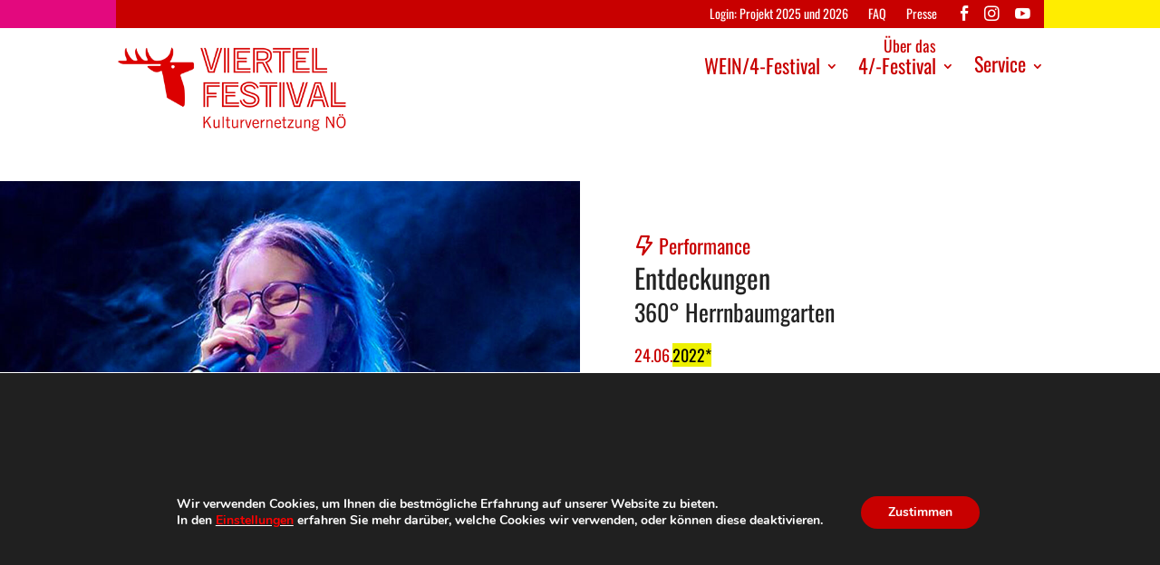

--- FILE ---
content_type: text/css
request_url: https://www.viertelfestival.at/wp-content/themes/matchING/www/iS_Viertelfestival/css/system/index.css?ver=1768786694
body_size: 4916
content:
@font-face {
	font-family: 'vf';
	src:  url('../fonts/vf.eot?qtidpe');
	src:  url('../fonts/vf.eot?qtidpe#iefix') format('embedded-opentype'),
	url('../fonts/vf.ttf?qtidpe') format('truetype'),
	url('../fonts/vf.woff?qtidpe') format('woff'),
	url('../fonts/vf.svg?qtidpe#wwf') format('svg');
	font-weight: normal;
	font-style: normal;
	font-display: block;
}

[class^="icon-"], [class*=" icon-"] {
	/* use !important to prevent issues with browser extensions that change fonts */
	font-family: 'vf' !important;
	speak: none;
	font-style: normal;
	font-weight: normal;
	font-variant: normal;
	text-transform: none;
	line-height: 1;

	/* Better Font Rendering =========== */
	-webkit-font-smoothing: antialiased;
	-moz-osx-font-smoothing: grayscale;
}

#main-content .et_pb_next_event_list .et_pb_column {
	height: unset !important;
}


.et_pb_button.et_pb_button_red {
	color: #ffffff !important;
	border-color: #c80000;
	background-color: #c80000;
}

.et-db #et-boc .et-l .et-fb-modules-list ul > li.et_fb_event_field::before,
.et-db #et-boc .et-l .et-fb-modules-list ul > li.et_fb_event_image::before,
.et-db #et-boc .et-l .et-fb-modules-list ul > li.et_fb_event_list::before,
.et-db #et-boc .et-l .et-fb-modules-list ul > li.et_fb_impressions::before,
.et-db #et-boc .et-l .et-fb-modules-list ul > li.et_fb_next_event_list::before,
.et-db #et-boc .et-l .et-fb-modules-list ul > li.et_fb_organizers::before,
.et-db #et-boc .et-l .et-fb-modules-list ul > li.et_fb_project_field::before,
.et-db #et-boc .et-l .et-fb-modules-list ul > li.et_fb_project_image::before,
.et-db #et-boc .et-l .et-fb-modules-list ul > li.et_fb_search_events::before {
	/* use !important to prevent issues with browser extensions that change fonts */
	font-family: 'vf' !important;
	speak: none;
	font-style: normal;
	font-weight: normal;
	font-variant: normal;
	text-transform: none;
	line-height: 1;

	/* Better Font Rendering =========== */
	-webkit-font-smoothing: antialiased;
	-moz-osx-font-smoothing: grayscale;

	content: "\e900";
	color: #C80000;
}

.eventfilters .filters .range,
.eventfilters .ui-selectmenu-button,
.eventfilters .searchcity,
.eventfilters .ui-button.searchcity_open,
.eventfilters .filters .search,
.eventfilters .ui-button.do_search {
	border: solid #C80000 2px;
	border-radius: 3px;
	color: #C80000;
	font-size: 20px;
	font-weight: 500;
	height: 40px;
	padding: .3em;
}

.eventfilters .range {
	width: 243px;
}

.eventfilters .searchcity,
.eventfilters .filters .search {
	width: 120px;
}

.eventfilters .searchcity {
	border-top-right-radius: 0px;
	border-bottom-right-radius: 0px;
}

.eventfilters .ui-selectmenu-button {
	background-color: white;
}

.eventfilters .ui-selectmenu-button,
.eventfilters .ui-button.do_search {
	margin-top: -7px;
	max-width: 120px;
	width: 120px;
}

.eventfilters .ui-button.searchcity_open {
	border-top-left-radius: 0px;
	border-bottom-left-radius: 0px;
	margin-left: -2px;
	margin-top: -7px;
	padding: 4px;
	width: 25px;
}

.eventfilters .ui-button.searchcity_open,
.eventfilters .ui-button.do_search {
	background-color: #C80000;
	color: white;
}

.eventfilters .ui-button.searchcity_open::before {
	/* use !important to prevent issues with browser extensions that change fonts */
	font-family: 'vf' !important;
	speak: none;
	font-style: normal;
	font-weight: normal;
	font-variant: normal;
	text-transform: none;
	line-height: 1;

	/* Better Font Rendering =========== */
	-webkit-font-smoothing: antialiased;
	-moz-osx-font-smoothing: grayscale;

	content: "\e901";
}

.eventfilters .filter {
	width: 150px;
}

.eventfilters .filters {
	margin-bottom: 10px;
}

.ui-slider.rangeslider {
	display: inline-block;
	margin-right: 15px;
	width: 242px;
}

.ui-slider.rangeslider .ui-slider-range {
	background-color: #C80000;
}

.ui-slider.rangeslider .ui-slider-handle.ui-state-active {
	background: #7CDA24;
	border-color: #55a00b;
}

.rangeslider_wrap {
	width: 325px;
}

.range-icon.cal_we,
.range-icon.cal_14d {
	content: ' ';
	cursor: pointer;
	display: inline-block;
	height: 26px;
	opacity: 0.5;
	width: 26px;
}

.range-icon.cal_we:hover,
.range-icon.cal_14d:hover {
	opacity: 0.9;
}

.range-icon.cal_we {
	background: url("../../images/cal_we.png");
	background-size: 26px;
	background-repeat: no-repeat;}

.range-icon.cal_14d {
	background: url("../../images/cal_14d.png");
	background-size: 26px;
	background-repeat: no-repeat;
}

.fiters_info {
	margin-top: 10px;
}

.fiters_info .fiters_count {
	color: #C80000;
}

.filters_active, .filters_active ul {
	display: inline;
}

.filters_active ul {
	line-height: 23px !important;
	list-style: none !important;
	list-style-type: none !important;
	padding: 0px !important;
}

.filters_active ul li, .rangeinfo {
	border: solid gray 1px;
	border-radius: 5px;
	display: inline-block;
	margin-right: 5px;
	padding: 5px;
	position: relative;
	transition: all 400ms linear 0s;
}

.filters_active ul li {
	cursor: pointer;
}

.filters_active ul li::after {
	/* use !important to prevent issues with browser extensions that change fonts */
	font-family: 'vf' !important;
	speak: none;
	font-style: normal;
	font-weight: normal;
	font-variant: normal;
	text-transform: none;
	line-height: 1;

	/* Better Font Rendering =========== */
	-webkit-font-smoothing: antialiased;
	-moz-osx-font-smoothing: grayscale;

	content: "\e902";
	font-size: 10px;
	/*margin-left: -10px;*/
	opacity: 0;
	position: absolute;
	right: 5px;
	top: 5px;
	transition: all 400ms linear 0s;
}

.filters_active ul li:hover {
	padding-right: 20px;
}

.filters_active ul li:hover::after {
	opacity: 1;
}

.filters_active>ul:not(:first-child)::before {
	content: "& ";
}

.filters_active ul.active_filter_additionalinfo li:not(:first-child),
.filters_active ul.active_filter_city li:not(:first-child),
.filters_active ul.active_filter_name li:not(:first-child) {
	margin-left: 10px;
}

.filters_active ul.active_filter_additionalinfo li:not(:first-child)::before,
.filters_active ul.active_filter_city li:not(:first-child)::before,
.filters_active ul.active_filter_name li:not(:first-child)::before {
	content: "/";
	left: -10px;
	position: absolute;
}

.fiters_info .reset::before {
	content: "\e90c";
	color: black;
	cursor: pointer;
	font-family: 'vf' !important;
	font-size: 20px;
	font-style: normal;
	font-variant: normal;
	font-weight: normal;
	line-height: 1;
	margin-left: 3px;
	opacity: 0.5;
	speak: none;
	text-transform: none;
	-webkit-font-smoothing: antialiased;
	-moz-osx-font-smoothing: grayscale;
}

.fiters_info .reset:hover::before {
	opacity: 0.9;
}

.et_pb_search_events .hidden,
.et_pb_event_list .hidden {
	display: none;
}

.et_pb_map .gm-style-iw-d,
.tippy-content,
.leaflet-map .leaflet-popup-content,
.et_pb_event_list,
.et_pb_next_event_list {
	font-family: 'Oswald',Helvetica,Arial,Lucida,sans-serif;
}

.tippy-content {
	text-align: left;
}

.et_pb_event_list .et_pb_column {
	margin-right: 3.5% !important;
}

div.gm-style-iw {
	max-height: 500px;
	overflow: scroll;
}
.gm-style-iw {
	max-height: 400px !important;
}

.gm-style-iw-d {
	max-height: 270px !important;
}

.et_pb_map .gm-style-iw-d img,
.tippy-content img,
.leaflet-map .leaflet-popup-content img {
	height: 150px;
	object-fit: cover;
	width: 150px;
}

.et_pb_event_list img {
	height: 100%;
	object-fit: cover;
	width: 100%;
}

.et_pb_event_list p.image {
	position: relative;
}

.et_pb_event_list p.image .copyright {
	background-color: white;
	bottom: 5px;
	display: inline-block;
	font-family: 'Open Sans', Helvetica, Arial, Lucida, sans-serif;
	font-size: 11px;
	line-height: 10px;
	opacity: .7;d
	padding: 5px 15px;
	position: absolute;
	right: 0;
}

.et_pb_event_list p.image .copyright::before {
	content: '\00a9';
	margin-right: 5px;
}

.et_pb_event_list .detailed_link,
.et_pb_next_event_list .detailed_link,
.gm-style-iw-d .detailed_link,
.tippy-content .detailed_link {
	bottom: 0px;
	left: 0px;
	position: absolute;
	right: 0px;
	top: 0px;
	z-index: 10;
}

.et_pb_event_list .date a {
	position: relative;
	z-index: 20;
}

.et_pb_event_list .date_past .date_y a {
	background-color: #EDF000;
	color: #000 !important;
}

.et_pb_event_list .date_past .date_y a::after {
	content: "*";
}

.et_pb_event_list .additionalinfo {
	list-style-type: none;
	margin-bottom: 10px;
	padding: 0px;
}

.et_pb_event_list .additionalinfo li {
	display: inline;
}

.et_pb_event_list .additionalinfo li:not(:last-child)::after {
	content: ", ";
}

.et_pb_map .gm-style-iw-d h1,
.tippy-content h1,
.leaflet-map .leaflet-popup-content h1,
.et_pb_event_list h1,
.et_pb_next_event_list h1{
	font-size: 22px;
}

.et_pb_map .gm-style-iw-d h2,
.tippy-content h2,
.leaflet-map .leaflet-popup-content h2,
.et_pb_event_list h2,
.et_pb_next_event_list h2 {
	font-size: 18px;
}

.et_pb_map .gm-style-iw-d .type,
.tippy-content .type,
.leaflet-map .leaflet-popup-content .type,
.et_pb_event_list .type,
.et_pb_next_event_list .type {
	color: #C80000 !important;
	font-size: 18px;
	font-weight: 300;
	line-height: 1.2em !important;
	list-style: none !important;
	list-style-type: none !important;
	padding: 0px 0px 10px 0px !important;
}

.et_pb_map .gm-style-iw-d .type .li,
.tippy-content .type .li,
.leaflet-map .leaflet-popup-content .type .li,
.et_pb_event_list .type li,
.et_pb_next_event_list .type li {
	display: inline-block;
	margin-right: 5px;
}

.ui-selectmenu-menu .ui-custom-icon::before,
.et_pb_map .gm-style-iw-d .type li::before,
.tippy-content .type li::before,
.leaflet-map .leaflet-categories .leaflet-categories-control::before,
.leaflet-map .leaflet-categories .leaflet-categories-select li::before,
.leaflet-map .leaflet-marker-icon.div-icon::before,
.et_pb_event_list .type li::before,
.et_pb_next_event_list .type li::before,
.event_detail .et_is_event_event_type .is_event_field_content::before {
	/* use !important to prevent issues with browser extensions that change fonts */
	font-family: 'vf' !important;
	speak: none;
	font-style: normal;
	font-weight: normal;
	font-variant: normal;
	text-transform: none;
	line-height: 1;

	/* Better Font Rendering =========== */
	-webkit-font-smoothing: antialiased;
	-moz-osx-font-smoothing: grayscale;
	font-size: 17px;
	margin-right: 5px;
}

.ui-selectmenu-menu .ui-custom-icon.ausstellung::before,
.et_pb_map .gm-style-iw-d .type li.ausstellung::before,
.tippy-content .type li.ausstellung::before,
.leaflet-map .leaflet-categories .leaflet-categories-control.ausstellung::before,
.leaflet-map .leaflet-categories .leaflet-categories-select li.ausstellung::before,
.leaflet-map .leaflet-marker-icon.div-icon.div-icon-ausstellung::before,
.et_pb_event_list .type li.ausstellung::before,
.et_pb_next_event_list .type li.ausstellung::before,
.event_detail .et_is_event_event_type.ausstellung .is_event_field_content::before {
	content: "\e903";
}

.ui-selectmenu-menu .ui-custom-icon.film::before,
.et_pb_map .gm-style-iw-d .type li.film::before,
.tippy-content .type li.film::before,
.leaflet-map .leaflet-categories .leaflet-categories-control.film::before,
.leaflet-map .leaflet-categories .leaflet-categories-select li.film::before,
.leaflet-map .leaflet-marker-icon.div-icon.div-icon-film::before,
.et_pb_event_list .type li.film::before,
.et_pb_next_event_list .type li.film::before,
.event_detail .et_is_event_event_type.film .is_event_field_content::before {
	content: "\e904";
}

.ui-selectmenu-menu .ui-custom-icon.installation::before,
.et_pb_map .gm-style-iw-d .type li.installation::before,
.tippy-content .type li.installation::before,
.leaflet-map .leaflet-categories .leaflet-categories-control.installation::before,
.leaflet-map .leaflet-categories .leaflet-categories-select li.installation::before,
.leaflet-map .leaflet-marker-icon.div-icon.div-icon-installation::before,
.et_pb_event_list .type li.installation::before,
.et_pb_next_event_list .type li.installation::before,
.event_detail .et_is_event_event_type.installation .is_event_field_content::before {
	content: "\e905";
}

.ui-selectmenu-menu .ui-custom-icon.literatur::before,
.et_pb_map .gm-style-iw-d .type li.literatur::before,
.tippy-content .type li.literatur::before,
.leaflet-map .leaflet-categories .leaflet-categories-control.literatur::before,
.leaflet-map .leaflet-categories .leaflet-categories-select li.literatur::before,
.leaflet-map .leaflet-marker-icon.div-icon.div-icon-literatur::before,
.et_pb_event_list .type li.literatur::before,
.et_pb_next_event_list .type li.literatur::before,
.event_detail .et_is_event_event_type.literatur .is_event_field_content::before {
	content: "\e906";
}

.ui-selectmenu-menu .ui-custom-icon.musik::before,
.et_pb_map .gm-style-iw-d .type li.musik::before,
.tippy-content .type li.musik::before,
.leaflet-map .leaflet-categories .leaflet-categories-control.musik::before,
.leaflet-map .leaflet-categories .leaflet-categories-select li.musik::before,
.leaflet-map .leaflet-marker-icon.div-icon.div-icon-musik::before,
.et_pb_event_list .type li.musik::before,
.et_pb_next_event_list .type li.musik::before,
.event_detail .et_is_event_event_type.musik .is_event_field_content::before {
	content: "\e907";
}

.ui-selectmenu-menu .ui-custom-icon.performance::before,
.et_pb_map .gm-style-iw-d .type li.performance::before,
.tippy-content .type li.performance::before,
.leaflet-map .leaflet-categories .leaflet-categories-control.performance::before,
.leaflet-map .leaflet-categories .leaflet-categories-select li.performance::before,
.leaflet-map .leaflet-marker-icon.div-icon.div-icon-performance::before,
.et_pb_event_list .type li.performance::before,
.et_pb_next_event_list .type li.performance::before,
.event_detail .et_is_event_event_type.performance .is_event_field_content::before {
	content: "\e908";
}

.ui-selectmenu-menu .ui-custom-icon.theater::before,
.et_pb_map .gm-style-iw-d .type li.theater::before,
.tippy-content .type li.theater::before,
.leaflet-map .leaflet-categories .leaflet-categories-control.theater::before,
.leaflet-map .leaflet-categories .leaflet-categories-select li.theater::before,
.leaflet-map .leaflet-marker-icon.div-icon.div-icon-theater::before,
.et_pb_event_list .type li.theater::before,
.et_pb_next_event_list .type li.theater::before,
.event_detail .et_is_event_event_type.theater .is_event_field_content::before {
	content: "\e909";
}

.ui-selectmenu-menu .ui-custom-icon.spartenbergreifend::before,
.et_pb_map .gm-style-iw-d .type li.spartenbergreifend::before,
.tippy-content .type li.spartenbergreifend::before,
.leaflet-map .leaflet-categories .leaflet-categories-control.spartenbergreifend::before,
.leaflet-map .leaflet-categories .leaflet-categories-select li.spartenbergreifend::before,
.leaflet-map .leaflet-marker-icon.div-icon.div-icon-spartenbergreifend::before,
.et_pb_event_list .type li.spartenbergreifend::before,
.et_pb_next_event_list .type li.spartenbergreifend::before,
.event_detail .et_is_event_event_type.spartenbergreifend .is_event_field_content::before {
	content: "\e90b";
}

.et_pb_map .gm-style-iw-d .type li:not(:last-of-type)::after,
.tippy-content .type li:not(:last-of-type)::after,
.et_pb_event_list .type li:not(:last-of-type)::after {
	content: ", ";
}

.et_pb_map .gm-style-iw-d .timerange,
.tippy-content .timerange,
.et_pb_event_list .date,
.et_pb_event_list .timerange,
.et_pb_next_event_list .date,
.et_pb_next_event_list .timerange {
	color: #C80000;
	font-size: 16px;
	font-weight: 500;
	margin-top: 15px;
}

.tippy-content .date_y a {
	background-color: #EDF000;
	color: #000 !important;
	position: relative;
	z-index: 11;
}

.tippy-content .date_y a::after {
	content: "*";
}

.leaflet-map .leaflet-categories {
	background-color: white;
	border: 2px solid rgba(0,0,0,0.5);
	border-radius: 3px;
	cursor: pointer;
	min-height: 34px;
	opacity: 0.8;
	width: 34px;
}

.leaflet-map .leaflet-categories .leaflet-categories-control {
	background-color: #C80000;
	color: white;
	height: 30px;
	padding: 6px;
	width: 30px;
}

.leaflet-map .leaflet-categories .leaflet-categories-control::before {
	content: "\e90a";
}

.leaflet-map .leaflet-categories:hover, .leaflet-map .leaflet-categories:active {
	opacity: 1;
}

.leaflet-map .leaflet-categories .leaflet-categories-select {
	height: 0px;
	list-style: none !important;
	list-style-type: none !important;
	overflow: hidden;
	padding: 0px;
	transition: all 300ms linear 0s;
}

.leaflet-map .leaflet-categories .leaflet-categories-select.open {
	height: 255px;
}

.leaflet-map .leaflet-categories .leaflet-categories-select li {
	padding: 3px 6px;
}

.leaflet-map .leaflet-categories .leaflet-categories-select li::before {
	line-height: 19px;
	vertical-align: middle;
}

.leaflet-map .leaflet-categories .leaflet-categories-select li.selected {
	background-color: gray;
	color: white;
}

.ui-selectmenu-text {
	margin-right: 0px;
}

.leaflet-map .leaflet-marker-icon.div-icon {
	margin-left: -16px !important;
	margin-top: -61px !important;
}

.leaflet-map .leaflet-marker-icon.div-icon::after {
	background-color: white;
	content: " ";
	display: block;
	height: 23px;
	left: 4px;
	position: relative;
	top: -42px;
	width: 21px;
	z-index: -1;
}

.leaflet-map .leaflet-marker-icon.div-icon::before {
	color: #C80000;
	content: " ";
	font-size: 13px;
	left: 9px;
	position: relative;
	top: 26px;
}

.leaflet-map .leaflet-marker-icon.div-icon.div-icon-past::before {
	color: #777777;
}

.leaflet-map .leaflet-marker-icon.div-icon img {
	height: 43px;
	width: 31px;
}

.et_pb_event_list_data .list {
	display: grid;
	grid-gap: 0 3%;
	grid-template-columns: 22.75% 22.75% 22.75% 22.75%;
}

.et_pb_event_list_data .list .et_pb_portfolio_item {
	padding-bottom: 12%;
	position: relative;
}

@media only screen and (max-width: 980px) {
	.et_pb_event_list_data .list {
		grid-template-columns: 100%;
	}
}

@media only screen and (min-width: 981px) and (max-width: 1100px) {
	.et_pb_event_list_data .list {
		grid-template-columns: 31.3% 31.3% 31.3%;
	}
}


/* eventdetail */
/* projectdetail ( = Veranstallter) */
.et_pb_project_field.et_is_project_social_media ul,
.et_pb_event_field.et_is_event_social_media ul {
	list-style: none;
	padding: 0;
}
.et_pb_project_field.et_is_project_social_media ul li,
.et_pb_event_field.et_is_event_social_media ul li {
	display: inline-block;
}

.et_pb_project_field.et_is_project_social_media ul li a::before,
.et_pb_event_field.et_is_event_social_media ul li a::before {
	color: #c80000;
	font-family: 'ETmodules';
	font-size: 25px;
	text-decoration: none !important;
}

.et_pb_project_field.et_is_project_social_media ul li a:hover,
.et_pb_event_field.et_is_event_social_media ul li a:hover {
	text-decoration: none !important;
}

.et_pb_project_field.et_is_project_social_media ul li:nth-child(2),
.et_pb_event_field.et_is_event_social_media ul li:nth-child(2) {
	margin-left: 10px;
}

.et_pb_project_field.et_is_project_social_media ul li.facebook a::before,
.et_pb_event_field.et_is_event_social_media ul li.facebook a::before {
	content: '\e093';
}

.et_pb_project_field.et_is_project_social_media ul li.instagram a::before,
.et_pb_event_field.et_is_event_social_media ul li.instagram a::before {
	content: '\e09a';
}

.et_pb_event_field.et_is_event_map .is_event {
	display: none;
}

.et_pb_event_field h3,
.et_pb_project_field h3 {
	font-family: 'Oswald',Helvetica,Arial,Lucida,sans-serif;
	font-weight: 300;
	color: #c80000;
}

.event_detail .emtpy_field {
	display: none;
}

.event_detail .is_event_field_label {
	margin-right: 5px;
}

.event_detail .et_is_event_event_type .is_event_field_content::before {
	font-size: 22px;
}

.event_detail .et_is_event_event_type,
.event_detail .et_is_event_project_title,
.event_detail .et_is_event_project_subtitle,
.event_detail .et_is_event_timerange,
.event_detail .et_is_event_timerange_cal {
	font-family: 'Oswald',Helvetica,Arial,Lucida,sans-serif;
	line-height: 1em;
	padding-bottom: 10px;
}

.event_detail .et_is_event_event_type {
	color: #c80000 !important;
	font-size: 22px;
	font-weight: 300;
}

.event_detail .et_is_event_project_title,
.event_detail .et_is_event_project_subtitle {
	color: #222222;
	font-weight: 500;
}

.event_detail .et_is_event_project_title {
	font-size: 30px;
}

.event_detail .et_is_event_project_subtitle {
	font-size: 26px;
}

.event_detail .et_is_event_route button {
    background-color: white;
    color: #C80000;
	border: solid #C80000 2px;
	border-radius: 3px;
	font-size: 14px;
	font-weight: 500;
	padding: 5px 10px;
	transition: all 300ms ease 0ms;
}
.event_detail .et_is_event_route:hover button {
	background-color: rgba(0,0,0,.05);
	border: 2px solid transparent;
}

.event_detail .et_is_event_project_abstract {
	font-weight: bold;
}

.event_detail .et_is_event_timerange,
.event_detail .et_is_event_timerange_cal {
	color: #C80000;
	font-size: 18px;
	font-weight: 500;
	margin-top: 15px;
	text-align: left;
}

.et_is_event_timerange_cal .et_pb_title_container {
	position: unset;
}

.et_is_event_timerange_cal {
	cursor: pointer;
}
.event_detail .et_is_event_event_adress {
	color: #c80000;
}

.et_is_event_timerange_cal:hover,
.event_detail .et_is_event_event_adress:hover {
	text-decoration: underline;
}

.et_pb_event_field .vf-event-cal .date_y a {
	background-color: #EDF000;
	color: #000 !important;
}

.et_pb_event_field .vf-event-cal .date_y a::after {
	content: "*";
}

.event_detail .et_is_event_event_desc {
	margin: 15px 0px !important;
}

.event_detail .et_is_event_past_events h3,
.et_is_project_past_events h3 {
	color: #bbbbbb;
}

.et_is_event_next_events .is_event_field_content > div,
.et_is_event_past_events .is_event_field_content > div {
	color: #c80000;
	padding-top: 1em;
	position: relative;
}

.et_is_event_next_events .is_event_field_content > div:hover,
.et_is_event_past_events .is_event_field_content > div:hover {
	text-decoration: underline;
	text-decoration-color: #c80000;
}

.et_is_event_next_events .is_event_field_content .event_link,
.et_is_event_past_events .is_event_field_content .event_link {
	bottom: 0;
	left: 0;
	position: absolute;
	right: 0;
	top: 0;
}

.et_is_event_next_events .date_y a,
.et_is_event_past_events .date_y a {
	background-color: #EDF000;
	color: #000 !important;
	position: relative;
	z-index: 11;
}

.et_is_event_next_events .date_y a::after,
.et_is_event_past_events .date_y a::after {
	content: "*";
}

.event_detail .et_is_event_next_events,
.event_detail .et_is_event_sponsors,
.event_detail .et_is_event_past_events,
.et_is_project_next_events,
.et_is_project_sponsors,
.et_is_project_past_events {
	margin-bottom: 30px !important;
}

.event_detail .et_is_event_next_events.emtpy_field,
.event_detail .et_is_event_sponsors.emtpy_field,
.event_detail .et_is_event_past_events.emtpy_field,
.et_is_project_next_events.emtpy_field,
.et_is_project_sponsors.emtpy_field,
.et_is_project_past_events.emtpy_field {
	display: none;
}

.event_detail .et_is_event_sponsors::after,
.et_is_project_sponsors::after {
	content: "";
	clear: both;
	display: table;
}

.event_detail .et_is_event_sponsors a,
.et_is_project_sponsors a {
	float: left;
	padding-bottom: 10px;
	padding-right: 10px;
	width: 50%;
}

.event_detail .et_is_event_sponsors img,
.et_is_project_sponsors img {
	max-height: 75px;
	max-width: 100%;
}

.event_detail .et_is_event_next_events .timerange,
.et_is_project_next_events .timerange {
	color: #c80000;
}

.event_detail .et_is_event_past_event,
.et_is_project_past_events {
	color: #bbbbbb;
}

.event_detail .et_is_event_next_events a,
.event_detail .et_is_event_past_event a,
.et_is_project_next_events a {
	color: rgb(34, 34, 34);
}

.event_detail .et_is_event_next_events:hover a,
.event_detail .et_is_event_past_event:hover a,
.et_is_project_next_events:hover a {
	text-decoration: none !important;
}

.marker-cluster {
	z-index: 9999 !important;
}

.et_pb_next_event_list .list .et_pb_portfolio_item {
	margin-right: 4%;
}

.vf-select-menu:not(.years-menu) ul li:first-child {
	display: none;
}

.event_detail .veranstalter_logo img {
	max-height: 100px;
}

/* projectdetail ( = Veranstallter) */
.single-is_project .et_is_project_project_organisername,
.single-is_project .et_is_project_project_title  {
	font-family: 'Oswald',Helvetica,Arial,Lucida,sans-serif;
	line-height: 1em;
	padding-bottom: 10px;
}

.single-is_project .et_is_project_project_organisername {
	font-size: 30px;
}

.single-is_project .et_is_project_project_title  {
	font-size: 26px;
}

/* veranstalter */
.et_pb_organizers .et_pb_column  {
	margin-bottom: 50px;
	margin-right: 2.5% !important;
	min-height: 100px;
	position: relativ;
}

.et_pb_organizers .detailed_link {
	bottom: 0px;
	left: 0px;
	position: absolute;
	right: 0px;
	top: 0px;
	z-index: 1000;
}

.et_pb_organizers img,
.et_pb_organizers .no_img {
	background-color: #d3d3d33b;
	float: left;
	height: 75px;
	margin: 0px 15px 15px 0px;
	width: 75px;
}

.et_pb_organizers .title  {
	font-size: 22px;
	font-weight: 500;
	padding-bottom: 10px;
}

.et_pb_organizers .subtitle  {
	font-size: 18px !important;
	font-weight: 300;
}

/* impressions */
.et_pb_impressions_galleries.empty {
	display: none !important;
}

.et_pb_impressions .et_pb_impressions_galleries {
	display: grid;
	grid-gap: 25px 3%;
	grid-template-columns: 22.75% 22.75% 22.75% 22.75%;
}

.et_pb_impressions .et_pb_impressions_galleries.cols_3 {
	grid-template-columns: 29.666% 29.666% 29.666%;
}

.et_pb_impressions .et_pb_impressions_galleries.cols_2 {
	grid-template-columns: 47.25% 47.25%;
}

.et_pb_impressions .et_pb_impressions_galleries.cols_1 {
	grid-template-columns: 100%;
}

.et_pb_impressions .et_pb_impressions_gallery li img {
	display: none;
}

.et_pb_impressions .et_pb_impressions_gallery li div.img {
	background-position: center;
	background-size: cover;
	height: 200px;
}

@media only screen and ( max-width: 980px ) {
	.et_pb_impressions .et_pb_impressions_galleries {
		grid-gap: 25px 5%;
		grid-template-columns: 29.666% 29.666% 29.666%;
	}
}

@media only screen and ( max-width: 767px ) {
	.et_pb_impressions .et_pb_impressions_galleries,
	.et_pb_impressions .et_pb_impressions_galleries.cols_3 {
		grid-gap: 25px 5%;
		grid-template-columns: 47.25% 47.25%;
	}
}

@media only screen and ( max-width: 479px ) {
	.et_pb_impressions .et_pb_impressions_galleries,
	.et_pb_impressions .et_pb_impressions_galleries.cols_3,
	.et_pb_impressions .et_pb_impressions_galleries.cols_2,
	.et_pb_impressions .et_pb_impressions_galleries.cols_1 {
		grid-template-columns: 100%;
	}
}

.et_pb_impressions .et_pb_impressions_gallery {
	list-style-type: none;
	padding: 0px;
}

.et_pb_impressions .et_pb_impressions_gallery li:not(:first-child) {
	display: none;
}

.et_pb_impressions .et_pb_impressions_gallery li .et_pb_impressions_image {
	padding: 6px;
	position: relative;
}

.et_pb_impressions .et_pb_impressions_gallery li:hover .et_pb_impressions_image .overlay {
	opacity: 1;
}

.et_pb_impressions .et_pb_impressions_gallery li .et_pb_impressions_image .overlay {
	background: hsla(0,0%,100%,.9);
	bottom: 0px;
	border: 1px solid #e5e5e5;
	left: 0px;
	opacity: 0;
	position: absolute;
	right: 0px;
	top: 0px;
	transition: all .3s;
}

.et_pb_impressions .et_pb_impressions_gallery li .et_pb_impressions_image .overlay::before {
	color: #c80000;
	content: "\e050";
	font-family: ETmodules !important;
	font-size: 32px;
	font-weight: 400;
	left: 40%;
	position: absolute;
	top: 40%;
	transition: all .4s;
}

.et_pb_impressions .et_pb_impressions_gallery li a,
.et_pb_impressions .et_pb_impressions_gallery li a:hover {
	color: #222222;
	font-family: 'Oswald',Helvetica,Arial,Lucida,sans-serif;
	font-size: 15px;
	text-decoration: none !important;
}

.et_pb_impressions .et_pb_impressions_gallery li .copyright::before {
	content: "\00a9";
	margin-right: 2px;
}

.lightbox img {
	border: 0px !important;
}

.lightbox .lightbox__caption p {
	text-align: left;
}

.lightbox .lightbox__button:hover,
.lightbox .lightbox__button:focus {
	-webkit-transform: none;
	-moz-transform: none;
	-ms-transform: none;
	transform: none;
}

.lightbox .lightbox__nav--prev::after,
.lightbox .lightbox__nav--next::before {
	color: #fff;
	font-family: ETmodules;
	font-size: 64px;
	font-weight: 400;
}

.lightbox .lightbox__nav--prev::after {
	content: "\34";
}

.lightbox .lightbox__nav--next::before {
	content: "\35";
}

.lightbox .lightbox__nav--prev,
.lightbox .lightbox__nav--next {
	background-image: none !important;
}

.lightbox .lightbox__nav--prev {
	left: auto !important;
}

.lightbox .lightbox__nav--next {
	right: 30px;
}

.lightbox .lightbox__close {
	background-image: none;
}

.lightbox .lightbox__close::before {
	color: #fff;
	content: "×";
	font-family: Open Sans,Arial,sans-serif;
	font-size: 64px;
	font-weight: 200;
}

.et_pb_impressions_galleries .et_pb_impressions_gallery li .copyright,
.et_pb_impressions_galleries .et_pb_impressions_gallery li .copyright {
	display: none;
}

.et_pb_impressions .et_pb_impressions_galleries_is_event,
.et_pb_impressions .et_pb_impressions_galleries_is_project {
	grid-template-columns: 100%;
}

.et_pb_impressions .et_pb_impressions_galleries_is_event .et_pb_impressions_gallery,
.et_pb_impressions .et_pb_impressions_galleries_is_project .et_pb_impressions_gallery {
	display: grid;
	grid-gap: 3%;
	grid-template-columns: 22.75% 22.75% 22.75% 22.75%;
	margin-bottom: 3%;
}

.et_pb_impressions .et_pb_impressions_galleries_is_event.cols_3 .et_pb_impressions_gallery,
.et_pb_impressions .et_pb_impressions_galleries_is_project.cols_3 .et_pb_impressions_gallery {
	grid-gap: 5%;
	grid-template-columns: 29.666% 29.666% 29.666%;
}

.et_pb_impressions .et_pb_impressions_galleries_is_event.cols_2 .et_pb_impressions_gallery,
.et_pb_impressions .et_pb_impressions_galleries_is_project.cols_2 .et_pb_impressions_gallery {
	grid-gap: 5%;
	grid-template-columns: 47.25% 47.25%;
}

.et_pb_impressions .et_pb_impressions_galleries_is_event.cols_1 .et_pb_impressions_gallery,
.et_pb_impressions .et_pb_impressions_galleries_is_project.cols_1 .et_pb_impressions_gallery {
	grid-template-columns: 100%;
}

@media only screen and ( max-width: 980px ) {
	.et_pb_impressions .et_pb_impressions_galleries_is_event .et_pb_impressions_gallery,
	.et_pb_impressions .et_pb_impressions_galleries_is_project .et_pb_impressions_gallery {
		grid-gap: 5%;
		grid-template-columns: 29.666% 29.666% 29.666%;
	}
}

@media only screen and ( max-width: 767px ) {
	.et_pb_impressions .et_pb_impressions_galleries_is_event .et_pb_impressions_gallery,
	.et_pb_impressions .et_pb_impressions_galleries_is_project .et_pb_impressions_gallery,
	.et_pb_impressions .et_pb_impressions_galleries_is_event.cols_3 .et_pb_impressions_gallery,
	.et_pb_impressions .et_pb_impressions_galleries_is_project.cols_3 .et_pb_impressions_gallery {
		grid-gap: 5%;
		grid-template-columns: 47.25% 47.25%;
	}
}

@media only screen and ( max-width: 479px ) {
	.et_pb_impressions .et_pb_impressions_galleries_is_event .et_pb_impressions_gallery,
	.et_pb_impressions .et_pb_impressions_galleries_is_project .et_pb_impressions_gallery,
	.et_pb_impressions .et_pb_impressions_galleries_is_event.cols_3 .et_pb_impressions_gallery,
	.et_pb_impressions .et_pb_impressions_galleries_is_project.cols_3 .et_pb_impressions_gallery,
	.et_pb_impressions .et_pb_impressions_galleries_is_event.cols_2 .et_pb_impressions_gallery,
	.et_pb_impressions .et_pb_impressions_galleries_is_project.cols_2 .et_pb_impressions_gallery,
	.et_pb_impressions .et_pb_impressions_galleries_is_event.cols_1 .et_pb_impressions_gallery,
	.et_pb_impressions .et_pb_impressions_galleries_is_project.cols_1 .et_pb_impressions_gallery {
		grid-template-columns: 100%;
	}
}

.et_pb_impressions_galleries_is_event .et_pb_impressions_gallery li .count_images,
.et_pb_impressions_galleries_is_project .et_pb_impressions_gallery li .count_images {
	display: none;
}

.et_pb_impressions_galleries_is_event .et_pb_impressions_gallery li:not(:first-child),
.et_pb_impressions_galleries_is_project .et_pb_impressions_gallery li:not(:first-child),
.et_pb_impressions_galleries_is_event .et_pb_impressions_gallery li .copyright,
.et_pb_impressions_galleries_is_project .et_pb_impressions_gallery li .copyright {
	display: inline;
}

.et_pb_impressions .et_pb_impressions_pagination .jp-previous,
.et_pb_impressions .et_pb_impressions_pagination .jp-next {
	display: none;
}

.et_pb_impressions .et_pb_impressions_pagination a {
	display: inline-block;
	padding: 5px;
}

.et_pb_event_image img {
	width: auto;
	float: right;
}

.et_pb_event_image .copyright::before {
	content: '\00a9';
	margin-right: 5px;
}

.et_pb_event_image .copyright {
	background-color: white;
	bottom: 21px;
	display: inline-block;
	float: right;
	font-size: 11px;
	left: auto;
	line-height: 11px;
	opacity: .7;
	padding: 5px 15px;
	position: relative;
	right: 0px;
	top: -21px;
}

# .et_pb_image .et_pb_image_wrap {
     float: right;
}

/*
show_past
show_past_current
show_past_future
show_current
show_current_future
show_future
*/

body.single-is_project.is_project_past_year .show_current,
body.single-is_project.is_project_past_year .show_current_future,
body.single-is_project.is_project_past_year .show_future,
body.single-is_event.is_event_past_year .show_current,
body.single-is_event.is_event_past_year .show_current_future,
body.single-is_event.is_event_past_year .show_future {
	display: none;
}

body.single-is_project.is_project_current_year .show_past,
body.single-is_project.is_project_current_year .show_past_future,
body.single-is_project.is_project_current_year .show_future,
body.single-is_event.is_event_current_year .show_past,
body.single-is_event.is_event_current_year .show_past_future,
body.single-is_event.is_event_current_year .show_future {
	display: none;
}

body.single-is_project.is_project_future_year .show_past,
body.single-is_project.is_project_future_year .show_past_current,
body.single-is_project.is_project_future_year .show_current,
body.single-is_event.is_event_future_year .show_past,
body.single-is_event.is_event_future_year .show_past_current,
body.single-is_event.is_event_future_year .show_current {
	display: none;
}


--- FILE ---
content_type: text/css
request_url: https://www.viertelfestival.at/wp-content/themes/matchING/style.css?ver=4.14.5
body_size: 4865
content:
/*
Theme Name: matchING
Description: specially for you
Author: iService
Author URI: http://www.iservice.at
Template: Divi
Version: 1.0
Tags:
*/
@import url("../Divi/style.css");


/* MOBILE Improvement */

@media only screen and (max-width:980px) {
.container { }
}



/* DIVI Standards */


#et-footer-nav a {
    font-weight: 400 !important;
    font-size: 17px;
}

#main-header, #et-top-navigation {
    font-weight: 400 !important;
}

#footer-info a {
    font-weight: 400 !important;
}

#main-content a:hover {
    text-decoration: underline;
}

#top-header a {
    font-weight: 300 !important;
}

#et_search_icon:hover, #top-menu li.current-menu-ancestor > a, #top-menu li.current-menu-item > a, .bottom-nav li.current-menu-item > a, .comment-reply-link, .entry-summary p.price ins, .et-social-icon a:hover, .et_password_protected_form .et_submit_button, .footer-widget h4, .form-submit .et_pb_button, .mobile_menu_bar::after, .mobile_menu_bar::before, .nav-single a, .posted_in a, .woocommerce #content div.product p.price, .woocommerce #content div.product span.price, .woocommerce #content input.button, .woocommerce #content input.button.alt, .woocommerce #content input.button.alt:hover, .woocommerce #content input.button:hover, .woocommerce #respond input#submit, .woocommerce #respond input#submit.alt, .woocommerce #respond input#submit.alt:hover, .woocommerce #respond input#submit:hover, .woocommerce .star-rating span::before, .woocommerce a.button, .woocommerce a.button.alt, .woocommerce a.button.alt:hover, .woocommerce a.button:hover, .woocommerce button.button, .woocommerce button.button.alt, .woocommerce button.button.alt:hover, .woocommerce div.product p.price, .woocommerce div.product span.price, .woocommerce input.button, .woocommerce input.button.alt, .woocommerce input.button.alt:hover, .woocommerce input.button:hover, .woocommerce-page #content div.product p.price, .woocommerce-page #content div.product span.price, .woocommerce-page #content input.button, .woocommerce-page #content input.button.alt, .woocommerce-page #content input.button.alt:hover, .woocommerce-page #respond input#submit, .woocommerce-page #respond input#submit.alt, .woocommerce-page #respond input#submit.alt:hover, .woocommerce-page #respond input#submit:hover, .woocommerce-page .star-rating span::before, .woocommerce-page a.button, .woocommerce-page a.button.alt, .woocommerce-page a.button.alt:hover, .woocommerce-page a.button:hover, .woocommerce-page button.button, .woocommerce-page button.button.alt, .woocommerce-page button.button.alt:hover, .woocommerce-page button.button:hover, .woocommerce-page div.product p.price, .woocommerce-page div.product span.price, .woocommerce-page input.button, .woocommerce-page input.button.alt, .woocommerce-page input.button.alt:hover, .woocommerce-page input.button:hover, .wp-pagenavi a:hover, .wp-pagenavi span.current {
    color: #be0027;
  
}

.et_builder_inner_content {
    /* z-index: 100; */
}

.et_builder_inner_content.has_et_pb_sticky {
    /* z-index: 1; */
}

/* STARTSEITE */

body:not(.home) #main-header {
    /* background-color: #076565; */
    /* background-color: #0caaa8;  */
}

body.home .et-fixed-header {
    /* background-color: #076565 !important; */
    /* background-color: #0caaa8 !important; */
}

body:not(.home) #top-header {
    /* background-color: #076565; */
    /* background-color: #0caaa8; */
}

body.home .et-fixed-header {
    /* background-color: #076565 !important; */
    /* background-color: #0caaa8 !important; */
}

/* END STARTSEITE */

/* HEADER */


/* END HEADER */

/* NAVI */



/* MOBILE Collapse menu */

.et_mobile_menu .first-level > a {
background-color: transparent;
position: relative;
}
.et_mobile_menu .first-level > a:after {
font-family: 'ETmodules';
content: '\4c';
font-weight: normal;
position: absolute;
font-size: 16px;
top: 13px;
right: 10px;
}
.et_mobile_menu .first-level > .icon-switch:after{
content: '\4d';
}
.second-level {
display: none;
}
.reveal-items {
display: block;
}

.et_mobile_menu {
/* margin-top: 20px;
width: 230%;
margin-left: -65%; */
}

.et_mobile_menu .menu-item-has-children > a {
    font-weight: 500 !important;
}


/* MOBILE Collapse menu */



#et_search_icon::before {
    font-size: 30px;
}

#vf_main_dt .et-menu .menu-item-has-children > a:first-child::after {
    top: 25px;
}

#vf_main_dt.scrolled_main .et-menu .menu-item-has-children > a:first-child::after {
    top: 36px;
}

@media only screen and (max-width:980px) {
#main-header .container { }
}

.nav li li {
    padding: 0 6px;
    margin: 0;
}

#top-menu li li a {
    width: 240px;
    padding: 6px 6px;
}

.scrolled_main ul li li a {
    font-size: 16px !important;
    padding-top: 6px !important;
    padding-bottom: 6px !important;
    font-size: 15px;
}



.et_pb_menu_1_tb_header.et_pb_menu ul li li a {
    
    font-size: 17px;
}

#top-header  {
    border: 1px solid #be0027;
}

#top-menu li {
    line-height: 1.45em !important;
}

#et_top_search {
    width: 18px;
    margin: 10px 9px 0 22px;
}

li.symbol-social-facebook a::before {
    font-family: ETmodules !important;
    content: "\e093";
    font-size: 1.2em;
    font-weight: 400;
}

li.symbol-social-facebook a span {
    display: none;
}

li.symbol-social-facebook {
    margin-right: 5px !important;
   // display: none !important;
}

.et_pb_menu .et-menu > li.symbol-social-facebook {
    padding-right: 4px;
    padding-left: 11px;
}


li.symbol-social-instagram a::before {
    font-family: ETmodules !important;
     content: "\e09a";
     font-size: 1.2em;
     font-weight: 400;
}

li.symbol-social-instagram a span {
    display: none;
}

li.symbol-social-instagram {
    margin-right: 9px !important;
    // display: none !important;
}

.et_pb_menu .et-menu > li.symbol-social-instagram {
    padding-right: 4px;
    padding-left: 4px;
}


li.symbol-social-youtube a::before {
    font-family: ETmodules !important;
    content: "\e0a3";
    font-size: 1.2em;
    font-weight: 400;
}

li.symbol-social-youtube a span {
    display: none;
}

li.symbol-social-youtube {
	 margin-right: 0px !important;
   // display: none !important;
}

.et_pb_menu .et-menu > li.symbol-social-youtube {
    padding-right: 11px;
    padding-left: 4px;
}


li.symbol-social-nl a::before {
    font-family: ETmodules !important;
    content: "";
    font-size: 1.2em;
    font-weight: 400;
}

li.symbol-social-nl a span {
    display: none;
}

li.symbol-social-nl {
    margin-right: 9px !important;
   // display: none !important;
}



li.symbol-social-blog a::before {
    font-family: ETmodules !important;
    content: "w";
    font-size: 1.2em;
    font-weight: 400;
}

li.symbol-social-blog a span {
    display: none;

}

li.symbol-social-blog {
     margin-right: 9px !important;
   // display: none !important;
}




@media only screen and (min-width:981px) {

.et_header_style_left #et-top-navigation nav > ul > li > a
{
   padding-bottom: 10px !important;
}


 .et_header_style_left .et-fixed-header #et-top-navigation nav > ul > li > a
{
    padding-bottom: 7px !important;
}

}


.et_pb_fullwidth_menu .et_pb_menu__search-form, .et_pb_menu .et_pb_menu__search-form {

    margin-left: 45%;

}

img#logo {
    // margin-left: -30px;
}

 .et_header_style_left .et-fixed-header img#logo  {
    // margin-left: -22px;
}



/* END NAVI */

/* CONTENT */


/* Programm */

.eventfilters .ui-button.do_search {
     margin-top: -7px;
}



.eventfilters .ui-selectmenu-button {
    margin-right: 5px !important;
     
}

#main-content .eventfilters #ui-id-1-button  {
      margin-right: 5px !important;
}

.eventfilters #ui-id-1-button {
    margin-right: 5px !important;
     
}
.eventfilters #ui-id-11-button {
    margin-right: 2px !important;
 }
   

.eventfilters .filters .range  {
    margin-right: 1px !important;
 
}

.eventfilters .searchcity, .eventfilters .filters .search {
     margin-right: 1px !important;

}

.eventfilters .filters .search {
    margin-right: 1px !important; 
    margin-top: 5px;
}

@media only screen and (max-width:767px) {

.eventfilters #ui-id-1-button, .eventfilters #ui-id-11-button {
    margin-top: 5px;
}


.eventfilters .rangeslider_wrap {
    display: none;
}

.eventfilters .ui-selectmenu-button {
     max-width: 48% !important;
     width: 48% !important;
     max-width: 45% !important;
     width: 45% !important;
     
}

.eventfilters .searchcity  {
     max-width: 40.5% !important;
     width: 40.5% !important;
     margin-top: 5px;
}

.eventfilters .ui-button.searchcity_open {
    margin-right: 0.5% !important;
}

.eventfilters .search{
     max-width: 45% !important;
     width: 45% !important;
     margin-top: 5px;
}

.eventfilters .filters .range, .eventfilters .ui-button.do_search {
     max-width: 91% !important;
     width: 91% !important;
 }
 
.suche_startseite .eventfilters .filters .range {
     max-width: 97% !important;
     width: 242px !important;
 }


.eventfilters .ui-button.do_search {
     margin-top: 5px;
}

}

@media only screen and (max-width:640px) {

.eventfilters .searchcity  {
     max-width: 39.5% !important;
     width: 39.5% !important;
     margin-top: 5px;
}

}

.et_pb_event_image_1_tb_body {
    text-align: right !important;
}

.et_pb_event_image_1_tb_body .et_pb_image_wrap {
    float: right;
}

/* END Programm */


/* Veranstalter */


.et_pb_organizers .subtitle {
    color: #c80000;
}

.et_pb_organizers .et_pb_column {
    padding-right: 50px;
}

.et_pb_organizers .detailed_link {
    border-left: 10px solid #ffffff;
}

.et_pb_organizers .et_pb_text_inner {
    padding-left: 20px !important;
}


/* END Veranstalter */

#main-content .et_pb_text a , .et_pb_posts a.more-link{
     color: #be0027;
    -webkit-transition: all 400ms linear 0s; /* Safari */
    transition: all 400ms linear 0s;
    // text-decoration: underline;
}

#main-content .et_pb_text a:hover, .et_pb_posts a.more-link:hover {
     color: #7cda24;
     text-decoration: underline;
}

.et_pb_widget_area_left {
    padding-right: 30px;
    border-right: 0px solid rgba(0,0,0,.1);
}

.pdf_download {
    padding: 10px 2px 10px 30px;
    background-image: url("images/filetype-pdf.svg");
    background-size: 26px 26px;
    background-repeat: no-repeat, repeat;
    background-position: left;

}

/* Toggle FAQ */

.vf_custom_toggle_faq.et_pb_module.et_pb_toggle.et_pb_toggle_close {
    border-width: 2px;
    border-color: #fbf8f5;
}

.vf_custom_toggle_faq.et_pb_module.et_pb_toggle.et_pb_toggle_open {
    border-width: 2px;
    border-color: #f9e9d4;
}

/* END Toggle FAQ   */


/* Suche*/

.slider {
  -webkit-appearance: none;  /* Override default CSS styles */
  appearance: none;
  width: 206px;
  height: 15px;
  border-radius: 5px;  
  background: #d3d3d3;
  outline: none; /* Remove outline */
  opacity: 1; /* Set transparency (for mouse-over effects on hover) */
  -webkit-transition: .2s; /* 0.2 seconds transition on hover */
  transition: opacity .2s;
  margin-top: 8px;
}

/* Mouse-over effects */
.slider:hover {
  background: #c3c3c3;
  opacity: 1; /* Fully shown on mouse-over */
}

/* The slider handle (use -webkit- (Chrome, Opera, Safari, Edge) and -moz- (Firefox) to override default look) */
.slider::-webkit-slider-thumb {
  -webkit-appearance: none; /* Override default look */
  appearance: none;
  width: 25px; /* Set a specific slider handle width */
  height: 25px;
  border-radius: 50%;
  background: #be0027; /* Red background */
  background: #4CAF50;
  cursor: pointer; /* Cursor on hover */
}

.slider::-webkit-slider-thumb:hover {
  background: #7cda24 ; /* Green background */
}

.slider::-moz-range-thumb {
  width: 25px; /* Set a specific slider handle width */
  height: 25px;
  border-radius: 50%;
  background: #be0027; /* Red background */
  cursor: pointer; /* Cursor on hover */
}

.slider::-moz-range-thumb:hover {
  background: #7cda24 ; /* Green background */
}

/* END Suche*/

/* Karte*/

.gm-style .gm-style-iw-d h1 { font-size: 20px; }
.gm-style .gm-style-iw-d h2 { font-size: 18px; font-weight: 300; }
.gm-style .gm-style-iw-d h3 { font-size: 16px; font-weight: 300; }
.gm-style .gm-style-iw-d h4 { font-size: 14px; font-weight: 300; }

/* END Karte*/

/* END Suche*/


/* Portfolio = Veranstaltungen */

#main-content .et_pb_portfolio_item h2.subtitle {
    font-size: 20px;
}

#main-content .et_pb_next_event_list .et_pb_column {
    min-height: 380px;
}



/* END Portfolio = Veranstaltungen */


/* END CONTENT */



/* SITEBAR WP */

.container:before { background-color:transparent !important; }
.et_pb_widget_area_right { border-left:0 !important; }
.et_pb_widget_area_left { border-right:0 !important; }

@media only screen and (min-width:981px) {

body.single-post #main-content {
background-image: linear-gradient(90deg,#fff 60%,#fbf8f5 60%) !important;
}

body.single-post #main-content .container {
background-image: linear-gradient(90deg,#fff 78%,#fbf8f5 78%) !important;
}

body.archive #main-content {
background-image: linear-gradient(90deg,#fff 60%,#fbf8f5 60%) !important;
}

body.archive #main-content .container {
background-image: linear-gradient(90deg,#fff 78%,#fbf8f5 78%) !important;
}

}

/* END SITEBAR WP */


/* GRAVITY FORM */

/*** MAIN FORM WRAPPER ***/
.gform_wrapper {
 background: rgba(255, 255, 255, 0);
 padding: 0% 5% 5% 5%;
 /* padding: 0% 0% 5% 0%; */
}


@(max-width:980px) {
.gform_wrapper {
 padding: 0% 5% 5% 5%;
}

}


/*** GRAVITY FIELDS ***/

.gform_wrapper h3.gform_title {
    font-weight: 500 !important;
    font-size: 26px !important;
    color: #c80000;
}

.gform_wrapper label.gfield_label, .gform_wrapper legend.gfield_label {
    font-weight: 500 !important;
    font-size: inherit;
    color: #bbb;
}



.gform_wrapper .top_label div.ginput_container {
    margin-top: 0px !important;
}


.gform_wrapper input:not([type=radio]):not([type=checkbox]):not([type=submit]):not([type=button]):not([type=image]):not([type=file]),
.gform_wrapper textarea.medium,
.gform_wrapper textarea.large {
 background: rgba(0, 0, 0, 0.02);
 border-top: none;
 border-left: none;
 border-right: none;
 border-bottom: 2px solid #000;
 border-radius: 0px !important;
}
.gform_wrapper input:not([type="radio"]):not([type="checkbox"]):not([type="submit"]):not([type="button"]):not([type="image"]):not([type="file"]) {
    font-size: 16px !important;
}

.gform_wrapper input:not([type="radio"]):not([type="checkbox"]):not([type="submit"]):not([type="button"]):not([type="image"]):not([type="file"]):focus, .gform_wrapper textarea.medium:focus, .gform_wrapper textarea.large:focus {
    background: rgba(180, 0, 0, 0.08) !important;
}


.gform_wrapper ul.gform_fields li.gfield {
 margin-bottom: 20px;
}

input[type=text]:focus,
input.text:focus,
input.title:focus,
textarea:focus {
 border-bottom: 2px solid #b5b5b5 !important;
 background: rgba(255, 180, 0, 0.08) !important;
}

.gform_wrapper ul.gform_fields input[type=text],
.gform_wrapper ul.gform_fields input.text,
.gform_wrapper ul.gform_fields input.title,
.gform_wrapper ul.gform_fields textarea {
  font-size: 16px !important;
}


 
/*** BUTTON STYLING ***/
.gform_wrapper .gform_page_footer input.button, 
.gform_wrapper .gform_page_footer input[type=submit],
.gform_wrapper .gform_footer input.button,
.gform_wrapper .gform_footer input[type=submit] {
 background: #c80000;
 text-transform: uppercase;
 border: 2px solid #c80000;
 padding: 9px 30px;
 cursor: pointer;
 font-size: 20px !important;
 font-weight: 500;
 color: #ffffff;
 -moz-transition: all 0.2s;
 -webkit-transition: all 0.2s;
 transition: all 0.2s;
 border-radius: 3px !important;
}


/*** BUTTON HOVER STYLING ***/
.gform_wrapper .gform_page_footer input.button:hover, 
.gform_wrapper .gform_page_footer input[type=submit]:hover,
.gform_wrapper .gform_footer input.button:hover,
.gform_wrapper .gform_footer input[type=submit]:hover {
 background: #7cda24;
 border: 2px solid #7cda24;
 color: #fff;
}

/*** SECTION STYLING ***/
.gform_wrapper h2.gsection_title {
 font-weight: 500 !important;
 font-size: 1em !important;
}
.gform_wrapper .gsection {
 padding: 12px !important;
 border-bottom: none;
 background: #f3f3f3;
 border-bottom: 2px solid #ed7f05 !important;
}
/*** GRAVITY RADIO AND CHECKBOXES ***/
.gform_wrapper ul.gfield_checkbox li input[type=checkbox],
.gform_wrapper ul.gfield_radio li input[type=radio] {
 visibility: hidden;
 margin: 0;
 width: 0!important;
}
.gform_wrapper input[type=checkbox] + label,
.gform_wrapper input[type=radio] + label {
 font-size: 16px;
}
input[type=checkbox] + label:hover,
input[type=radio] + label:hover {
 cursor: pointer;
}
input[type=checkbox] + label:before,
input[type=radio] + label:before {
 font-family: "ETmodules" !important;
 font-size: 30px;
 position: relative;
 top: 0.3em;
 margin-right: 0.2em;
}
.gform_wrapper li.gf_list_inline ul.gfield_checkbox li,
.gform_wrapper li.gf_list_inline ul.gfield_radio li {
 display: -moz-inline;
 display: inline;
}
input[type=checkbox] + label:before {
 content: '\056';
}
input[type=checkbox] + label:hover:before {
 content: '\05a';
 filter: alpha(opacity=40);
 opacity: 0.4;
}
input[type=checkbox]:checked + label:before {
 content: '\05a';
 color: #c80000;
}
input[type=checkbox]:checked + label:hover:before {
 color: #c80000;
 filter: alpha(opacity=100);
 opacity: 1;
}
input[type=radio] + label:before {
 content: '\05b';
}
input[type=radio] + label:hover:before {
 content: '\05c';
 filter: alpha(opacity=40);
 opacity: 0.4;
}
input[type=radio]:checked + label:before {
 content: '\05c';
 color: #c80000;
}
input[type=radio]:checked + label:hover:before {
 color: #c80000;
 filter: alpha(opacity=100);
 opacity: 1;
}
.gform_wrapper ul.gfield_checkbox li input[type=checkbox]:checked+label,
.gform_wrapper ul.gfield_radio li input[type=radio]:checked+label {
 font-weight: normal;
}
/*** SUCCESS MESSAGE ***/
.gform_confirmation_wrapper {
 background: #fff;
 padding: 15px;
}

.ginput_container_consent input[type=checkbox] {
 visibility: hidden;
 margin: 0;
 width: 0 !important;
}

.gform_wrapper .field_description_below .gfield_consent_description, .gform_wrapper .gfield_consent_description {
    overflow-y: hidden !important;
    border: 0px solid #ddd !important;
    padding: 0px 0px !important;
    font-size: .7em !important;
    line-height: 1.8em !important;
}

/*
.gform_wrapper input[type="checkbox"] + label, .gform_wrapper input[type="radio"] + label {    
 margin-left: -22px;
}
*/


.gform_wrapper .gf_step.gf_step_active span.gf_step_number{
    color: #f90;
}

.gform_wrapper .gf_step.gf_step {
    -moz-opacity: 1;
    -khtml-opacity: 1;
    opacity: 0.3;
    background-color: #fff;
    padding: 3px 8px 3px 8px;
    border: 2px solid #cccccc;
    border-radius: 25px;
    height: auto;
}

.gform_wrapper .gf_step.gf_step_active {
    -moz-opacity: 1;
    -khtml-opacity: 1;
    opacity: 1;
    background-color: #f6f6f6;
    padding: 3px 8px 3px 8px;
    border: 2px solid #c80000;
    border-radius: 25px;
    height: auto;
}

.gform_wrapper .gf_step {
    margin: 4px 10px 10px 0px !important;
}

.gform_wrapper .gform_page_footer .button.gform_next_button, .gform_wrapper .gform_page_footer .button.gform_previous_button,
.gform_wrapper .gform_page_footer input.gform_next_button, .gform_wrapper .gform_page_footer input.gform_previous_button{
    background-color: #c80000;
    padding: 3px 8px 3px 8px;
    border: 2px solid #bbbbbb;
    border-radius: 25px;
    color: #ffffff;
    text-transform: normal !important;
    font-size: 14px  !important;
}

.gform_wrapper .gform_page_footer .button.gform_next_button:hover, .gform_wrapper .gform_page_footer .button.gform_previous_button:hover {
    background-color: #c80000;
    border: 2px solid #c80000;
  }

.gform_wrapper .gf_progressbar_percentage {
background-color: #c80000 !important;
// background-color: rgb(180, 0, 0, 0.99) !important;
background-image: none  !important;
// background-image: repeating-linear-gradient(-45deg, rgba(0, 0, 0, 0), rgba(0, 0, 0, 0) 10px, rgba(0, 0, 0, 0.1) 10px, rgba(0, 0, 0, 0.1) 20px), linear-gradient(rgba(0, 0, 0, 0), rgba(0, 0, 0, 0.3))

}


.gkontakt .gform_wrapper  {
    padding: 0% !important;
    margin: 0px;
}

.gform_wrapper select {
   background: rgba(0, 0, 0, 0.02); !important;
   border: 2px solid rgba(0, 0, 0, 0.02);
   height: 34px;
   border-bottom: 2px solid #000;
   
}


/* Anpassungen dunkle HG, Red und Footer */

.gdark .gform_wrapper input:bbbbbbnot([type="radio"]):not([type="checkbox"]):not([type="submit"]):not([type="button"]):not([type="image"]):not([type="file"]), .gdark .gform_wrapper textarea.medium, .gdark .gform_wrapper textarea.large {
    background: rgba(255, 255, 255, 0.14) !important;
    color: #ffffff;
}
.gdark .gform_wrapper input:not([type="radio"]):not([type="checkbox"]):not([type="submit"]):not([type="button"]):not([type="image"]):not([type="file"]):focus, .gdark .gform_wrapper textarea.medium:focus, .gdark .gform_wrapper textarea.large:focus {
    background: rgba(255, 255, 255, 0.98) !important;
    color: #000000;
}

.gred .gform_wrapper input:not([type="radio"]):not([type="checkbox"]):not([type="submit"]):not([type="button"]):not([type="image"]):not([type="file"]), .gred .gform_wrapper textarea.medium, .gred .gform_wrapper textarea.large {
    background: rgba(0, 0, 0, 0.14) !important;
    color: #ffffff;
}
.gred .gform_wrapper input:not([type="radio"]):not([type="checkbox"]):not([type="submit"]):not([type="button"]):not([type="image"]):not([type="file"]):focus, .gred .gform_wrapper textarea.medium:focus, .gred .gform_wrapper textarea.large:focus {
    background: rgba(180, 0, 0, 0.14) !important;
    color: #ffffff;
}

.gred .gform_wrapper select {
   background: rgba(0, 0, 0, 0.14) !important;
   border: 2px solid rgba(0, 0, 0, 0.14);
   height: 34px;
   border-bottom: 2px solid #000;
   color: #ffffff;
}


/* Anpassungen Footer */


.gfooter .gform_wrapper {
    color: #aaaaaa;
}

.gfooter .gform_wrapper h3.gform_title {
    display: none;
}

.gfooter .gform_wrapper  {
    padding: 0% !important;
}

.gfooter .gform_wrapper input:not([type="radio"]):not([type="checkbox"]):not([type="submit"]):not([type="button"]):not([type="image"]):not([type="file"]), .gfooter .gform_wrapper textarea.medium, .gfooter .gform_wrapper textarea.large {
    background: rgba(255, 255, 255, 0.24) !important;
    color: #ffffff;
}
.gfooter .gform_wrapper input:not([type="radio"]):not([type="checkbox"]):not([type="submit"]):not([type="button"]):not([type="image"]):not([type="file"]):focus, .gfooter .gform_wrapper textarea.medium:focus, .gfooter .gform_wrapper textarea.large:focus {
    background: rgba(180, 0, 0, 0.14) !important;
    color: #ffffff;
}

.gfooter .gform_wrapper ul li.gf_left_third, .gfooter .gform_wrapper ul li.gf_middle_third, .gfooter .gform_wrapper ul li.gf_right_third {
    margin-top:0px;
}

.gfooter .gform_wrapper select {
   background-color: #888;
   border: 2px solid #888;
   border-bottom: 2px solid #000;
}




/* END GRAVITY FORM */


/* Custom ET Gallery */

.gallery_grid_vf1 .et_pb_gallery_image {
    position: relative;
    padding: 6px 6px 0px 6px;
    background-color: #fff;
}


.gallery_grid_vf1 .et_pb_grid_item {
    background-color: #fff;
    padding-bottom: 6px;
}

.gallery_grid_vf1 .et_pb_grid_item h3 {
    margin: 6px 0px 0px 6px !important;
    font-size: 15px;
}

.gallery_grid_vf1 .et_pb_grid_item p {
    margin-left: 6px;
    margin-bottom: 6px;
}

/* END Custom ET Gallery */


/* Custom GDPR */

@media only screen and (max-width:980px) {

#moove_gdpr_cookie_info_bar .moove-gdpr-info-bar-container .moove-gdpr-info-bar-content button.mgbutton {
    background-color: #c80000;
    bottom: 100px;
    position: relative;
}

}



/* END Custom GDPR */






--- FILE ---
content_type: text/css
request_url: https://www.viertelfestival.at/wp-content/et-cache/32436/et-core-unified-cpt-tb-34993-tb-32487-tb-37085-deferred-32436.min.css?ver=1768348725
body_size: 1861
content:
@font-face{font-family:"Oswald";font-display:swap;src:url("https://www.viertelfestival.at/wp-content/uploads/et-fonts/Oswald-VariableFont_wght.ttf") format("truetype")}@font-face{font-family:"Open Sans";font-display:swap;src:url("https://www.viertelfestival.at/wp-content/uploads/et-fonts/OpenSans-VariableFont_wdthwght.ttf") format("truetype")}.et_pb_section_3_tb_header.et_pb_section,.et_pb_section_2_tb_header.et_pb_section{padding-top:0px;padding-bottom:0px;margin-top:0px;margin-bottom:0px;background-color:#ffffff!important}.et_pb_section_2_tb_header{width:100%;max-width:100%;z-index:1000;position:fixed!important;top:31px;bottom:auto;left:0px;right:auto}body.logged-in.admin-bar .et_pb_section_2_tb_header{top:calc(31px + 32px)}.et_pb_row_3_tb_header.et_pb_row,.et_pb_row_4_tb_header.et_pb_row{padding-top:0px!important;padding-bottom:0px!important;margin-top:0px!important;margin-bottom:0px!important;padding-top:0px;padding-bottom:0px}.et_pb_image_0_tb_header{padding-top:0px;padding-right:0px;padding-bottom:0px;padding-left:0px;margin-top:19px!important;margin-right:0px!important;margin-bottom:0px!important;margin-left:0px!important;text-align:left;margin-left:0}.et_pb_menu_1_tb_header.et_pb_menu ul li a{font-family:'Oswald',Helvetica,Arial,Lucida,sans-serif;font-size:22px;color:#c80000!important;line-height:1.01em;transition:color 300ms ease 0ms}.et_pb_menu_1_tb_header.et_pb_menu ul li:hover>a,.et_pb_menu_1_tb_header.et_pb_menu ul li.current-menu-item a{color:#7cda24!important}.et_pb_menu_1_tb_header.et_pb_menu{background-color:#ffffff}.et_pb_menu_1_tb_header{margin-top:-2px!important}.et_pb_menu_1_tb_header.et_pb_menu .nav li ul{background-color:#ffffff!important;border-color:#be0027}.et_pb_menu_1_tb_header.et_pb_menu .et_mobile_menu{border-color:#be0027}.et_pb_menu_1_tb_header.et_pb_menu .et_mobile_menu a,.et_pb_menu_1_tb_header.et_pb_menu .nav li ul.sub-menu a{color:#be0027!important}.et_pb_menu_1_tb_header.et_pb_menu .et_mobile_menu,.et_pb_menu_1_tb_header.et_pb_menu .et_mobile_menu ul{background-color:#ffffff!important}.et_pb_menu_1_tb_header.et_pb_menu nav>ul>li>a:hover{opacity:1}.et_pb_menu_1_tb_header .et_pb_menu_inner_container>.et_pb_menu__logo-wrap .et_pb_menu__logo,.et_pb_menu_1_tb_header .et_pb_menu__logo-slot{width:auto;max-width:100%}.et_pb_menu_1_tb_header .et_pb_menu_inner_container>.et_pb_menu__logo-wrap .et_pb_menu__logo img,.et_pb_menu_1_tb_header .et_pb_menu__logo-slot .et_pb_menu__logo-wrap img{height:auto;max-height:none}.et_pb_menu_1_tb_header .mobile_nav .mobile_menu_bar:before,.et_pb_menu_1_tb_header .et_pb_menu__icon.et_pb_menu__cart-button{color:#c80000}.et_pb_menu_1_tb_header .et_pb_menu__icon.et_pb_menu__search-button,.et_pb_menu_1_tb_header .et_pb_menu__icon.et_pb_menu__close-search-button{font-size:32px;color:#c80000}.et_pb_section_3_tb_header{width:100%;max-width:100%;position:relative;top:28px;z-index:1000}@media only screen and (min-width:981px){.et_pb_section_3_tb_header{display:none!important}}@media only screen and (max-width:980px){.et_pb_image_0_tb_header .et_pb_image_wrap img{width:auto}}@media only screen and (min-width:768px) and (max-width:980px){.et_pb_image_0_tb_header{display:none!important}}@media only screen and (max-width:767px){.et_pb_image_0_tb_header{display:none!important}.et_pb_image_0_tb_header .et_pb_image_wrap img{width:auto}}@font-face{font-family:"Oswald";font-display:swap;src:url("https://www.viertelfestival.at/wp-content/uploads/et-fonts/Oswald-VariableFont_wght.ttf") format("truetype")}@font-face{font-family:"Open Sans";font-display:swap;src:url("https://www.viertelfestival.at/wp-content/uploads/et-fonts/OpenSans-VariableFont_wdthwght.ttf") format("truetype")}.et_pb_section_0_tb_body.et_pb_section,.et_pb_section_2_tb_body.et_pb_section{padding-top:0px;padding-bottom:0px;margin-top:0px;margin-bottom:0px}.et_pb_row_0_tb_body.et_pb_row{padding-bottom:0px!important;margin-bottom:0px!important;padding-bottom:0px}.et_pb_row_0_tb_body,body #page-container .et-db #et-boc .et-l .et_pb_row_0_tb_body.et_pb_row,body.et_pb_pagebuilder_layout.single #page-container #et-boc .et-l .et_pb_row_0_tb_body.et_pb_row,body.et_pb_pagebuilder_layout.single.et_full_width_page #page-container .et_pb_row_0_tb_body.et_pb_row,.et_pb_row_3_tb_body,body #page-container .et-db #et-boc .et-l .et_pb_row_3_tb_body.et_pb_row,body.et_pb_pagebuilder_layout.single #page-container #et-boc .et-l .et_pb_row_3_tb_body.et_pb_row,body.et_pb_pagebuilder_layout.single.et_full_width_page #page-container .et_pb_row_3_tb_body.et_pb_row{width:100%;max-width:100%}.et_pb_event_image_1_tb_body{text-align:left;margin-left:0}.et_pb_event_field_25_tb_body,.et_pb_event_field_23_tb_body,.et_pb_event_field_4_tb_body,.et_pb_event_field_12_tb_body,.et_pb_event_field_11_tb_body{max-width:475px;max-width:475px}.et_pb_event_field_6_tb_body{max-width:400px;float:left;margin-right:9px;margin-top:3px;max-width:400px}.et_pb_event_field_7_tb_body{float:left}.et_pb_event_field_7_tb_body:after{clear:both;content:" ";display:table}.et_pb_event_field_9_tb_body.et_pb_featured_bg,.et_pb_event_field_9_tb_body{border-top-width:5px;border-bottom-width:5px;border-top-color:RGBA(0,0,0,0);border-bottom-color:RGBA(0,0,0,0);border-top-width:5px;border-bottom-width:5px;border-top-color:RGBA(0,0,0,0);border-bottom-color:RGBA(0,0,0,0)}.et_pb_section .et_pb_event_field_9_tb_body.et_pb_post_title{margin-top:20px!important;margin-top:20px!important}.et_pb_event_field_9_tb_body{max-width:475px;clear:both;max-width:475px}.et_pb_text_1_tb_body{height:20px}.et_pb_section .et_pb_event_field_12_tb_body.et_pb_post_title{margin-top:99px!important;margin-top:99px!important}.et_pb_text_2_tb_body{background-color:#EDF000;position:relative;margin-top:30px!important}.et_pb_section_1_tb_body.et_pb_section{padding-top:0px;padding-bottom:0px;margin-top:0px;margin-bottom:0px;background-color:#f9eedf!important}.et_pb_row_2_tb_body.et_pb_row{padding-top:0px!important;padding-bottom:30px!important;margin-top:0px!important;margin-bottom:0px!important;padding-top:0px;padding-bottom:30px}.et_pb_impressions_0_tb_body.et_pb_filterable_portfolio h2,.et_pb_impressions_0_tb_body.et_pb_filterable_portfolio .et_pb_module_header{font-family:'Oswald',Helvetica,Arial,Lucida,sans-serif!important;font-size:30px!important}.et_pb_impressions_0_tb_body.et_pb_filterable_portfolio{background-color:RGBA(255,255,255,0);padding-top:20px}.et_pb_row_4_tb_body,.et_pb_row_3_tb_body{background-color:#fbf8f5}.et_pb_row_3_tb_body.et_pb_row{padding-top:30px!important;padding-bottom:60px!important;margin-top:0px!important;padding-top:30px;padding-bottom:60px}.et_pb_text_6_tb_body h3,.et_pb_text_4_tb_body h3,.et_pb_text_5_tb_body h3{font-family:'Oswald',Helvetica,Arial,Lucida,sans-serif;font-weight:300;color:#c80000!important}.et_pb_text_4_tb_body{padding-bottom:0px!important}.et_pb_event_field_14_tb_body,.et_pb_event_field_19_tb_body{margin-top:20px}.et_pb_text_5_tb_body,.et_pb_text_6_tb_body{padding-bottom:0px!important;margin-top:20px!important}.et_pb_event_field_21_tb_body{display:none}.et_pb_section .et_pb_event_field_23_tb_body.et_pb_post_title{padding-bottom:0px!important;padding-bottom:0px!important}.et_pb_event_field_24_tb_body{max-width:475px}.et_pb_section_3_tb_body.et_pb_section{padding-top:0px;padding-bottom:0px;margin-top:0px;margin-bottom:0px;background-color:#fbf8f5!important}.et_pb_row_4_tb_body.et_pb_row{padding-top:0px!important;padding-right:0px!important;padding-bottom:0px!important;padding-left:0px!important;padding-top:0px;padding-right:0px;padding-bottom:0px;padding-left:0px}.et_pb_column_0_tb_body{background-color:#c80000}.et_pb_column_1_tb_body{padding-top:60px;padding-right:60px;padding-bottom:60px;padding-left:60px}.et_pb_column_4_tb_body,.et_pb_column_3_tb_body{padding-top:30px;padding-right:60px;padding-left:60px}.et_pb_section .et_pb_event_field_9_tb_body.et_pb_post_title.et_pb_module,.et_pb_section .et_pb_event_field_23_tb_body.et_pb_post_title.et_pb_module,.et_pb_section .et_pb_event_field_25_tb_body.et_pb_post_title.et_pb_module,.et_pb_section .et_pb_event_field_4_tb_body.et_pb_post_title.et_pb_module,.et_pb_section .et_pb_event_field_6_tb_body.et_pb_post_title.et_pb_module,.et_pb_section .et_pb_event_field_11_tb_body.et_pb_post_title.et_pb_module{margin-left:0px!important;margin-right:auto!important;margin-left:0px!important;margin-right:auto!important}.et_pb_section .et_pb_event_field_24_tb_body.et_pb_post_title.et_pb_module{margin-left:0px!important;margin-right:auto!important}@media only screen and (max-width:980px){.et_pb_event_image_1_tb_body{margin-left:auto;margin-right:auto}.et_pb_event_field_9_tb_body.et_pb_featured_bg,.et_pb_event_field_9_tb_body{border-top-width:5px;border-bottom-width:5px;border-top-color:RGBA(0,0,0,0);border-bottom-color:RGBA(0,0,0,0);border-top-width:5px;border-bottom-width:5px;border-top-color:RGBA(0,0,0,0);border-bottom-color:RGBA(0,0,0,0)}}@media only screen and (max-width:767px){.et_pb_event_image_1_tb_body{margin-left:auto;margin-right:auto}.et_pb_event_field_9_tb_body.et_pb_featured_bg,.et_pb_event_field_9_tb_body{border-top-width:5px;border-bottom-width:5px;border-top-color:RGBA(0,0,0,0);border-bottom-color:RGBA(0,0,0,0);border-top-width:5px;border-bottom-width:5px;border-top-color:RGBA(0,0,0,0);border-bottom-color:RGBA(0,0,0,0)}}@font-face{font-family:"Oswald";font-display:swap;src:url("https://www.viertelfestival.at/wp-content/uploads/et-fonts/Oswald-VariableFont_wght.ttf") format("truetype")}@font-face{font-family:"Open Sans";font-display:swap;src:url("https://www.viertelfestival.at/wp-content/uploads/et-fonts/OpenSans-VariableFont_wdthwght.ttf") format("truetype")}.et_pb_section_1_tb_footer,.et_pb_section_2_tb_footer{height:54.8px}.et_pb_section_2_tb_footer.et_pb_section,.et_pb_section_1_tb_footer.et_pb_section{padding-top:0px;padding-right:0px;padding-bottom:0px;padding-left:0px;margin-top:0px;margin-right:0px;margin-bottom:0px;margin-left:0px;background-color:#2d2d2d!important}.et_pb_menu_0_tb_footer.et_pb_menu ul li a{font-size:17px;color:#cccccc!important}.et_pb_menu_0_tb_footer.et_pb_menu ul li:hover>a{color:#aaaaaa!important}.et_pb_menu_0_tb_footer.et_pb_menu{background-color:RGBA(255,255,255,0)}.et_pb_menu_0_tb_footer{padding-top:5px;padding-bottom:5px}.et_pb_menu_0_tb_footer.et_pb_menu ul li a,.et_pb_menu_0_tb_footer.et_pb_menu ul li.current-menu-item a{transition:color 300ms ease 0ms}.et_pb_menu_0_tb_footer.et_pb_menu ul li.current-menu-item a,.et_pb_menu_0_tb_footer.et_pb_menu ul li.current-menu-item a:hover{color:#909090!important}.et_pb_menu_0_tb_footer.et_pb_menu .nav li ul,.et_pb_menu_0_tb_footer.et_pb_menu .et_mobile_menu,.et_pb_menu_0_tb_footer.et_pb_menu .et_mobile_menu ul{background-color:RGBA(255,255,255,0)!important}.et_pb_menu_0_tb_footer.et_pb_menu nav>ul>li>a:hover{opacity:1}.et_pb_menu_0_tb_footer .et_pb_menu_inner_container>.et_pb_menu__logo-wrap .et_pb_menu__logo,.et_pb_menu_0_tb_footer .et_pb_menu__logo-slot{width:auto;max-width:100%}.et_pb_menu_0_tb_footer .et_pb_menu_inner_container>.et_pb_menu__logo-wrap .et_pb_menu__logo img,.et_pb_menu_0_tb_footer .et_pb_menu__logo-slot .et_pb_menu__logo-wrap img{height:auto;max-height:none}.et_pb_menu_0_tb_footer .et_pb_menu__icon.et_pb_menu__cart-button,.et_pb_menu_0_tb_footer .et_pb_menu__icon.et_pb_menu__search-button,.et_pb_menu_0_tb_footer .et_pb_menu__icon.et_pb_menu__close-search-button,.et_pb_menu_0_tb_footer .mobile_nav .mobile_menu_bar:before{color:#c80000}.et_pb_text_3_tb_footer.et_pb_text{color:#919191!important}.et_pb_text_3_tb_footer.et_pb_text a{color:#ededed!important}.et_pb_section_3_tb_footer.et_pb_section{padding-top:0px;padding-right:0px;padding-bottom:0px;padding-left:0px;margin-top:0px;margin-right:0px;margin-bottom:0px;margin-left:0px;background-color:#171717!important}.et_pb_text_4_tb_footer.et_pb_text{color:#555555!important}.et_pb_text_4_tb_footer.et_pb_text a{color:#434343!important;transition:color 300ms ease 0ms}.et_pb_text_4_tb_footer.et_pb_text a:hover{color:#363636!important}.et_pb_row_1_tb_footer.et_pb_row,.et_pb_row_2_tb_footer.et_pb_row{padding-top:7px!important;padding-right:0px!important;padding-bottom:7px!important;padding-left:0px!important;margin-top:0px!important;margin-right:0px!important;margin-bottom:0px!important;margin-left:0px!important;margin-left:auto!important;margin-right:auto!important;padding-top:7px;padding-right:0px;padding-bottom:7px;padding-left:0px}.et_pb_row_3_tb_footer.et_pb_row{padding-top:10px!important;padding-right:0px!important;padding-bottom:10px!important;padding-left:0px!important;margin-top:0px!important;margin-right:0px!important;margin-bottom:0px!important;margin-left:0px!important;margin-left:auto!important;margin-right:auto!important;padding-top:10px;padding-right:0px;padding-bottom:10px;padding-left:0px}@media only screen and (min-width:981px){.et_pb_section_2_tb_footer,.et_pb_row_2_tb_footer,.et_pb_text_3_tb_footer{display:none!important}}@media only screen and (max-width:980px){.et_pb_row_1_tb_footer,body #page-container .et-db #et-boc .et-l .et_pb_row_1_tb_footer.et_pb_row,body.et_pb_pagebuilder_layout.single #page-container #et-boc .et-l .et_pb_row_1_tb_footer.et_pb_row,body.et_pb_pagebuilder_layout.single.et_full_width_page #page-container .et_pb_row_1_tb_footer.et_pb_row,.et_pb_row_2_tb_footer,body #page-container .et-db #et-boc .et-l .et_pb_row_2_tb_footer.et_pb_row,body.et_pb_pagebuilder_layout.single #page-container #et-boc .et-l .et_pb_row_2_tb_footer.et_pb_row,body.et_pb_pagebuilder_layout.single.et_full_width_page #page-container .et_pb_row_2_tb_footer.et_pb_row,.et_pb_row_3_tb_footer,body #page-container .et-db #et-boc .et-l .et_pb_row_3_tb_footer.et_pb_row,body.et_pb_pagebuilder_layout.single #page-container #et-boc .et-l .et_pb_row_3_tb_footer.et_pb_row,body.et_pb_pagebuilder_layout.single.et_full_width_page #page-container .et_pb_row_3_tb_footer.et_pb_row{width:95%}}@media only screen and (min-width:768px) and (max-width:980px){.et_pb_section_1_tb_footer{display:none!important}}@media only screen and (max-width:767px){.et_pb_section_1_tb_footer{display:none!important}}

--- FILE ---
content_type: text/css
request_url: https://www.viertelfestival.at/wp-content/themes/matchING/www/iS_Viertelfestival/js/add-cal-event/add-cal-event.css?ver=1.0
body_size: 68
content:
.ace_dd {
	background: white;
	border: 1px solid #aaa;
	display: none;
	min-width: 150px !important;
	position: absolute;
	width: 150px !important;
	z-index: 1000;
}
a.ace_opt {
	cursor: pointer;
	display: block;
	padding: 10px 11px;
	text-decoration: none;
	text-align: left;
}
a.ace_opt:hover {
	background-color: #f0f0f0;
	color: #c80000;
	text-decoration: none;
}


--- FILE ---
content_type: text/css
request_url: https://www.viertelfestival.at/wp-content/themes/matchING/www/iS_Viertelfestival/js/markercluster/MarkerCluster.Default.css?ver=1.1
body_size: 334
content:
/*.marker-cluster-small {*/
	/*background-color: rgba(181, 226, 140, 0.6);*/
/*}*/
/*.marker-cluster-small div {*/
	/*background-color: rgba(110, 204, 57, 0.6);*/
/*}*/

/*.marker-cluster-medium {*/
	/*background-color: rgba(241, 211, 87, 0.6);*/
/*}*/
/*.marker-cluster-medium div {*/
	/*background-color: rgba(240, 194, 12, 0.6);*/
/*}*/

/*.marker-cluster-large {*/
	/*background-color: rgba(253, 156, 115, 0.6);*/
/*}*/
/*.marker-cluster-large div {*/
	/*background-color: rgba(241, 128, 23, 0.6);*/
/*}*/

/*/!* IE 6-8 fallback colors *!/*/
/*.leaflet-oldie .marker-cluster-small {*/
	/*background-color: rgb(181, 226, 140);*/
/*}*/
/*.leaflet-oldie .marker-cluster-small div {*/
	/*background-color: rgb(110, 204, 57);*/
/*}*/

/*.leaflet-oldie .marker-cluster-medium {*/
	/*background-color: rgb(241, 211, 87);*/
/*}*/
/*.leaflet-oldie .marker-cluster-medium div {*/
	/*background-color: rgb(240, 194, 12);*/
/*}*/

/*.leaflet-oldie .marker-cluster-large {*/
	/*background-color: rgb(253, 156, 115);*/
/*}*/
/*.leaflet-oldie .marker-cluster-large div {*/
	/*background-color: rgb(241, 128, 23);*/
/*}*/

.marker-cluster-small {
	background-color: rgba(241, 211, 87, 0.6);
}
.marker-cluster-small div {
	background-color: rgba(240, 194, 12, 0.8);
}

.marker-cluster-medium {
	background-color: rgba(241, 211, 87, 0.6);
}
.marker-cluster-medium div {
	background-color: rgba(240, 194, 12, 0.8);
}

.marker-cluster-large {
	background-color: rgba(241, 211, 87, 0.6);
}
.marker-cluster-large div {
	background-color: rgba(240, 194, 12, 0.8);
}

/* IE 6-8 fallback colors */
.leaflet-oldie .marker-cluster-small {
	background-color: rgb(241, 211, 87);
}
.leaflet-oldie .marker-cluster-small div {
	background-color: rgb(240, 194, 12);
}

.leaflet-oldie .marker-cluster-medium {
	background-color: rgb(241, 211, 87);
}
.leaflet-oldie .marker-cluster-medium div {
	background-color: rgb(240, 194, 12);
}

.leaflet-oldie .marker-cluster-large {
	background-color: rgb(241, 211, 87);
}
.leaflet-oldie .marker-cluster-large div {
	background-color: rgb(240, 194, 12);
}


.marker-cluster {
	background-clip: padding-box;
	border-radius: 20px;
}
.marker-cluster div {
	width: 30px;
	height: 30px;
	margin-left: 5px;
	margin-top: 5px;

	text-align: center;
	border-radius: 15px;
	font: 12px "Helvetica Neue", Arial, Helvetica, sans-serif;
}
.marker-cluster span {
	line-height: 30px;
}s

--- FILE ---
content_type: application/javascript
request_url: https://www.viertelfestival.at/wp-content/themes/matchING/www/iS_Viertelfestival/js/add-cal-event/add-cal-event-zone.js?ver=1.0
body_size: 904
content:
// To minimize code sent to the client, only include this on the client if the time zone offset cannot be
// identified on the server.

var AddCalEventZones = {
	'A': '+01:00',
	'ACDT': '+10:30',
	'ACST': '+09:30',
	'ADT': '-03:00',
	'ADT': '-03:00',
	'AEDT': '+11:00',
	'AEST': '+10:00',
	'AFT': '+04:30',
	'AKDT': '-08:00',
	'AKST': '-09:00',
	'ALMT': '+06:00',
	'AMST': '+05:00',
	'AMST': '-03:00',
	'AMT': '+04:00',
	'AMT': '-04:00',
	'ANAST': '+12:00',
	'ANAT': '+12:00',
	'AQTT': '+05:00',
	'ART': '-03:00',
	'AST': '+03:00',
	'AST': '-04:00',
	'AST': '-04:00',
	'AST': '-04:00',
	'AWDT': '+09:00',
	'AWST': '+08:00',
	'AZOST': '+00:00',
	'AZOT': '-01:00',
	'AZST': '+05:00',
	'AZT': '+04:00',
	'B': '+02:00',
	'BNT': '+08:00',
	'BOT': '-04:00',
	'BRST': '-02:00',
	'BRT': '-03:00',
	'BST': '+06:00',
	'BST': '+01:00',
	'BTT': '+06:00',
	'C': '+03:00',
	'CAST': '+08:00',
	'CAT': '+02:00',
	'CCT': '+06:30',
	'CDT': '-04:00',
	'CDT': '-05:00',
	'CEST': '+02:00',
	'CET': '+01:00',
	'CET': '+01:00',
	'CHADT': '+13:45',
	'CHAST': '+12:45',
	'CKT': '-10:00',
	'CLST': '-03:00',
	'CLT': '-04:00',
	'COT': '-05:00',
	'CST': '+08:00',
	'CST': '-06:00',
	'CST': '-05:00',
	'CST': '-06:00',
	'CVT': '-01:00',
	'CXT': '+07:00',
	'ChST': '+10:00',
	'D': '+04:00',
	'DAVT': '+07:00',
	'E': '+05:00',
	'EASST': '-05:00',
	'EAST': '-06:00',
	'EAT': '+03:00',
	'EAT': '+03:00',
	'ECT': '-05:00',
	'EDT': '-04:00',
	'EDT': '-04:00',
	'EDT': '+11:00',
	'EEST': '+03:00',
	'EEST': '+03:00',
	'EEST': '+03:00',
	'EET': '+02:00',
	'EET': '+02:00',
	'EET': '+02:00',
	'EGST': '+00:00',
	'EGT': '-01:00',
	'EST': '-05:00',
	'EST': '-05:00',
	'EST': '-05:00',
	'ET': '-05:00',
	'ET': '-05:00',
	'ET': '-05:00',
	'F': '+06:00',
	'FJST': '+13:00',
	'FJT': '+12:00',
	'FKST': '-03:00',
	'FKT': '-04:00',
	'FNT': '-02:00',
	'G': '+07:00',
	'GALT': '-06:00',
	'GAMT': '-09:00',
	'GET': '+04:00',
	'GFT': '-03:00',
	'GILT': '+12:00',
	'GMT': '+00:00',
	'GMT': '+00:00',
	'GST': '+04:00',
	'GYT': '-04:00',
	'H': '+08:00',
	'HAA': '-03:00',
	'HAA': '-03:00',
	'HAC': '-05:00',
	'HADT': '-09:00',
	'HAE': '-04:00',
	'HAE': '-04:00',
	'HAP': '-07:00',
	'HAR': '-06:00',
	'HAST': '-10:00',
	'HAT': '-02:30',
	'HAY': '-08:00',
	'HKT': '+08:00',
	'HLV': '-04:30',
	'HNA': '-04:00',
	'HNA': '-04:00',
	'HNA': '-04:00',
	'HNC': '-06:00',
	'HNC': '-06:00',
	'HNE': '-05:00',
	'HNE': '-05:00',
	'HNE': '-05:00',
	'HNP': '-08:00',
	'HNR': '-07:00',
	'HNT': '-03:30',
	'HNY': '-09:00',
	'HOVT': '+07:00',
	'I': '+09:00',
	'ICT': '+07:00',
	'IDT': '+03:00',
	'IOT': '+06:00',
	'IRDT': '+04:30',
	'IRKST': '+09:00',
	'IRKT': '+09:00',
	'IRST': '+03:30',
	'IST': '+02:00',
	'IST': '+05:30',
	'IST': '+01:00',
	'JST': '+09:00',
	'K': '+10:00',
	'KGT': '+06:00',
	'KRAST': '+08:00',
	'KRAT': '+08:00',
	'KST': '+09:00',
	'KUYT': '+04:00',
	'L': '+11:00',
	'LHDT': '+11:00',
	'LHST': '+10:30',
	'LINT': '+14:00',
	'M': '+12:00',
	'MAGST': '+12:00',
	'MAGT': '+12:00',
	'MART': '-09:30',
	'MAWT': '+05:00',
	'MDT': '-06:00',
	'MESZ': '+02:00',
	'MEZ': '+01:00',
	'MHT': '+12:00',
	'MMT': '+06:30',
	'MSD': '+04:00',
	'MSK': '+04:00',
	'MST': '-07:00',
	'MUT': '+04:00',
	'MVT': '+05:00',
	'MYT': '+08:00',
	'N': '-01:00',
	'NCT': '+11:00',
	'NDT': '-02:30',
	'NFT': '+11:30',
	'NOVST': '+07:00',
	'NOVT': '+06:00',
	'NPT': '+05:45',
	'NST': '-03:30',
	'NUT': '-11:00',
	'NZDT': '+13:00',
	'NZDT': '+13:00',
	'NZST': '+12:00',
	'NZST': '+12:00',
	'O': '-02:00',
	'OMSST': '+07:00',
	'OMST': '+07:00',
	'P': '-03:00',
	'PDT': '-07:00',
	'PET': '-05:00',
	'PETST': '+12:00',
	'PETT': '+12:00',
	'PGT': '+10:00',
	'PHOT': '+13:00',
	'PHT': '+08:00',
	'PKT': '+05:00',
	'PMDT': '-02:00',
	'PMST': '-03:00',
	'PONT': '+11:00',
	'PST': '-08:00',
	'PST': '-08:00',
	'PT': '-08:00',
	'PWT': '+09:00',
	'PYST': '-03:00',
	'PYT': '-04:00',
	'Q': '-04:00',
	'R': '-05:00',
	'RET': '+04:00',
	'S': '-06:00',
	'SAMT': '+04:00',
	'SAST': '+02:00',
	'SBT': '+11:00',
	'SCT': '+04:00',
	'SGT': '+08:00',
	'SRT': '-03:00',
	'SST': '-11:00',
	'T': '-07:00',
	'TAHT': '-10:00',
	'TFT': '+05:00',
	'TJT': '+05:00',
	'TKT': '+13:00',
	'TLT': '+09:00',
	'TMT': '+05:00',
	'TVT': '+12:00',
	'U': '-08:00',
	'ULAT': '+08:00',
	'UTC': '+00:00',
	'UYST': '-02:00',
	'UYT': '-03:00',
	'UZT': '+05:00',
	'V': '-09:00',
	'VET': '-04:30',
	'VLAST': '+11:00',
	'VLAT': '+11:00',
	'VUT': '+11:00',
	'W': '-10:00',
	'WAST': '+02:00',
	'WAT': '+01:00',
	'WEST': '+01:00',
	'WEST': '+01:00',
	'WESZ': '+01:00',
	'WET': '+00:00',
	'WET': '+00:00',
	'WEZ': '+00:00',
	'WFT': '+12:00',
	'WGST': '-02:00',
	'WGT': '-03:00',
	'WIB': '+07:00',
	'WIT': '+09:00',
	'WITA': '+08:00',
	'WST': '+01:00',
	'WST': '+13:00',
	'WT': '+00:00',
	'X': '-11:00',
	'Y': '-12:00',
	'YAKST': '+10:00',
	'YAKT': '+10:00',
	'YAPT': '+10:00',
	'YEKST': '+06:00',
	'YEKT': '+06:00',
	'Z': '+00:00'
};


--- FILE ---
content_type: application/javascript
request_url: https://www.viertelfestival.at/wp-content/themes/matchING/www/iS_Viertelfestival/js/scroll_badge.js?ver=1.0
body_size: 201
content:
"use strict";
(function ($, window, document, undefined) {
	jQuery(document).ready(function ($) {
		$(function () {

			const badges = $(".top-badge");
			let hidden = false;

			if ($(window).scrollTop() > 400) {
				for (const badge of badges) {
					$(badge).hide();
					hidden = true;
				}
			}

			$(window).on("scroll", () => {

				if (window.matchMedia("(min-width: 980px)").matches) {

					const scrollPos = $(window).scrollTop();

					if (scrollPos > 400) {
						if (!hidden) {
							for (const badge of badges) {
								$(badge).fadeOut();
								hidden = true;
							}
						}
					} else {
						if (hidden) {
							for (const badge of badges) {
								$(badge).fadeIn();

								hidden = false;
							}
						}
					}
				}




			})

		});
	}); // jQuery(document).ready(function($) {})
})(window.jQuery, window, document);

--- FILE ---
content_type: application/javascript
request_url: https://www.viertelfestival.at/wp-content/themes/matchING/www/iS_Viertelfestival/js/event_detail_map.js?ver=1768786695
body_size: 1029
content:
"use strict";
;(function($, window, document, undefined) {
	jQuery(document).ready(function($) {
		$(function() {
			var leafletMapPin = function(map) {
				var mapEl = $(map["_container"]["parentElement"]);
				if(mapEl.hasClass("et_pb_event_field") ) {
					var restrictions = {
						n : 50,
						s : 47,
						w : 13,
						e : 17
					}
					map.setMaxBounds(L.latLngBounds(L.latLng(restrictions.s, restrictions.w), L.latLng(restrictions.n, restrictions.e)));
					map.options.minZoom = 8;
					map.options.maxZoom = 18;

					map.on("layeradd", function() {
						tippy(".leaflet-marker-icon", {
							arrow       : true,
							theme       : "light",
							interactive : true,
							trigger     : "click",
							allowHTML   : true,
							onShown(instance) {
								console.log(1);
								$(".tippy-content")[0].innerHTML = "Loading... ";
								var uniquid = $(instance.reference).find("img").data("uniqid");
								var html = $('.et_pb_portfolio_item[data-uniqid="' + uniquid + '"] .et_pb_text_inner')[0].innerHTML;
								$(".tippy-content")[0].innerHTML = html;
							}
						});
					});
					map.on("zoomend", function() {
					//	$(".tippy-popper").remove();
					});

					var post     = mapEl.find(".is_event");
					var pins     = JSON.parse(post.find(".pins")[0].innerHTML);
					var adress   = post.find(".adress")[0].innerHTML;
					var uniqueID = post.find(".uniqid")[0].innerHTML;
					var leafletMarkers = L.markerClusterGroup({
						chunkedLoading      : true,
						showCoverageOnHover : false,
						maxClusterRadius    : 20
					});
					try {
						var html = $('.et_pb_portfolio_item[data-uniqid="' + uniqueID + '"] .et_pb_text_inner')[0].innerHTML;
					} catch(e) {}

					for (var i = 0, tmp_count = pins.length; i < tmp_count; ++i) {
						var leafletMarker = L.marker(
							L.latLng(pins[i]["lat"], pins[i]["lng"]),
							{
								icon: L.divIcon({
									className  : "div-icon div-icon-" + pins[i]["icon"],
									html       : '<img title="' + adress + '" data-uniqid="' + uniqueID + '" src="' + event_detail_map_vars.home + '/wp-content/themes/matchING/www/iS_Viertelfestival/images/pin.png">'
								}),
								title : "Loading..."
							}
						)
						leafletMarkers.addLayer(leafletMarker);
					}
					map.addLayer(leafletMarkers);
					map.fitBounds(leafletMarkers.getBounds(), {padding: [50, 50]});
				}
			}; // leafletMapPin()

			if($(".et_is_event_map").length > 0) {
				var $mapEl = $('.leaflet-map');
				if(window.WPLeafletMapPlugin) {
					var checkLeafletExist = setInterval(function () {
						if (window.WPLeafletMapPlugin.maps.length > 0) {
							var maps = window.WPLeafletMapPlugin.maps;
							for (var i = 0, tmp_count = maps.length; i < tmp_count; ++i) {
								leafletMapPin(maps[i]);
							}
							clearInterval(checkLeafletExist);
						}
					}.bind(this), 100); // check every 100ms
				}
			}
		});
	});
})(window.jQuery, window, document);


--- FILE ---
content_type: application/javascript
request_url: https://www.viertelfestival.at/wp-content/themes/matchING/www/iS_Viertelfestival/js/add-cal-event/add-cal-event.js?ver=1.0
body_size: 4706
content:
/* global jQuery */
/**
 * AddCalEvent.js

 * @author Mike Sendlakowski, msendlakowski@ebay.com
 *
 * Adds functionality to a button element to all users to add an event
 * to various calendar apps
 *
 * Usage:
 * All parameters are optional. However, if you want this to work for Outlook and iCal you must
 * provide the url that will generate the ics file response
 *
 * $(SELECTOR).addcalevent({
 *    'onclick': true,
 *    'apps': [1,2,4],
 *    'ics': '',
 *    'data': {}
 * });
 *
 * onclick: Open the dropdown on click rather than mouseover (default: false)
 * data: Event data (see below for format). This can also be set individually as a json string directly on each HTML element.
 * linkText: Array containing localized or customized text for the calendar links (order is critical)
 * ics: Url that will generate the server-side ics response based on the event details. Not optional if Outlook or iCal is needed.
 * apps: Array containing the applications available to the user. (default: [] - which is all apps)
 *            0 = Outlook
 *            1 = Google
 *            2 = Yahoo
 *            3 = Hotmail
 *            4 = iCal
 *
 * Format of event data object:
 *
 * title: '',
 * desc: '',
 * location: '',
 * url: '',         // only available in Yahoo calendars
 * organizer: {     // only available in Outlook
 *    name: '',
 *    email: ''
 * },
 * time: {
 *    start: '',    // 'month day, year 14:30:00'
 *    end: '',      // 'month day, year 14:30:00'
 *    zone: '',     // '+tt:tt' - plus or minus from UTC time zone (example: Pacific Daylight Time is '-07:00')
 *    allday: false
 * }
 *
 */

(function(window, $, undefined) {
	'use strict';

	// CONSTANTS
	var EVENT_SHOW = 'AddCalEvent:show',
		EVENT_ADDED = 'AddCalEvent:add',
		EVENT_INVALID = 'AddCalEvent:invalid',
		DEFAULT_EVENT = {
			title: '',
			desc: '',
			location: '',
			url: '',
			organizer: {name: '', email: ''},
			time: {
				start: '',
				end: '',
				zone: '00:00',
				allday: false
			}
		};

	$.addcalevent = function addcalevent(options, element) {
		this.el = $(element);
		// Flag the object in the event of a failed creation
		if (!this._create(options)) {
			this.failed = true;
		}
	};

	$.addcalevent.defaults = {
		onclick: false,
		apps: [],
		ics: '',
		preVal: true,
		disabledClass: "dis",
		linkText: [
			'Outlook Calendar',
			'Google Calendar',
			'Yahoo Calendar',
			'Hotmail Calendar',
			'iCal Calendar'
		]
	};

	$.addcalevent.prototype = {

		/*
		 ----------------------------
		 Private methods
		 ----------------------------
		 */

		_create: function(options){
			this.options = $.extend(true, {}, $.addcalevent.defaults, options);
			if(this.options.preVal){
				this._disable(!this._sanitizeData());
			}
			this._attach();
			return true;
		},

		// add the basic hook to the button
		_attach: function() {
			var self = this;

			// handle clicking on a calendar link
			this.el.on('click', '.ace_opt', function(event){self._click(this, event);});

			// handle opening and closing the dropdown - always available for accessiblity
			this.el.on('click', function(event){self._clickShow(event);});
			$(document).on('click', function(){self._hide();});

			// handle opening and closing the dropdown on mouseover
			if(!this.options.onclick) {
				this.el.on('mouseover', function(){self._show();});
				this.el.on('mouseout', function(){self._hide();});
			}
		},

		// onclick handler for button (not calendar links)
		_clickShow: function(event) {
			if(this.open) {
				this._hide();
			} else {
				this._show();
				this.open = true;
			}
			event.stopPropagation();
		},

		// show the dropdown
		_show: function() {
			var self = this;
			if(!this.dd) {
				this._createDropdown();
			}
			this.dd.stop();
			this.dd.clearQueue();
			if(this.opening) {  // its already started animating, so finish it immediately
				this.dd.show();
				self.dd.css(self.ddCss);
			} else {
				this.dd.show('fast');
				this.opening = true;
				this._eventPublisher(EVENT_SHOW);
			}
		},

		// hide the dropdown
		_hide: function() {
			var self = this;
			if(!this.dd) { // if it doesn't have a dropdown then no need to hide it. duh!
				return;
			}
			this.open = false;
			this.dd.stop();
			this.dd.clearQueue();
			this.dd.hide('fast', function(){
				self.opening = false;
				self.dd.css(self.ddCss); // reset the height and opacity, because the jquery animation was losing it when we call stop
			});
		},

		// create the dropdown
		_createDropdown: function(showOpts) {
			var isValid = this._sanitizeData();
			this._disable(!isValid);
			this.dd = $(this._createHtml(isValid));
			this.el.append(this.dd);
			this.ddCss = {
				height: this.dd.css("height"),
				opacity: 1
			}
		},

		_disable:function(disable){
			this.el.toggleClass(this.options.disabledClass, disable);
		},

		// create the html for the dropdown
		_createHtml: function(isValid) {
			var styleString = this._getStyle(),
				optionLinks = '';
			for(var i=0,j=this.options.linkText.length;i<j;i++) {
				if(this._isLinkNeeded(i)) {
					optionLinks += '<a class="ace_opt" data-ace-id="'+ i +'" href="javascript:;">' + this.options.linkText[i] + '</a>';
				}
			}
			return '<div class="ace_dd" style="' + styleString + '">' + optionLinks + '</div>';
		},

		// test to see if we need to display this link
		_isLinkNeeded: function(linkId) {
			var isOK = false,
				appLength = this.options.apps.length;
			if(appLength === 0) {
				isOK = this._runIcsTest(linkId);
			} else {
				for(var y=0,z=this.options.apps.length;y<z;y++) {
					if(this.options.apps[y] === linkId) {
						isOK = this._runIcsTest(linkId);
						break;
					}
				}
			}
			return isOK;
		},

		// only show the outlook and ical links if the ics url is available
		_runIcsTest: function(linkId) {
			var isOK = false;
			if(linkId === 0 || linkId === 4) {
				if(this.options.ics !== '') {
					isOK = true;
				}
			} else {
				isOK = true;
			}
			return isOK;
		},

		// get the absolute position and min-width based on the parent button
		// could cause issues if the button moves around the page dynamically when it resizes
		_getStyle: function() {
			var pos = this.el.position(),
				left = pos.left + parseFloat(this.el.css('marginLeft')),
				top = pos.top + this.el.outerHeight() + parseFloat(this.el.css('marginTop')) - 1,
				minwidth = this.el.outerWidth() - parseFloat(this.el.css('borderLeftWidth'));


			return 'min-width:' + minwidth + 'px;top:' + top + 'px;left:' + left + 'px';
		},

		// make sure all event data is available and valid
		_sanitizeData: function() {
			var testData = this._getDataFromEl(),
				isValid = true,
				zoneRegex = /^[\+\-]?[0-9]{2}:[0-9]{2}/;

			if(!testData) {
				testData = this.options.data;
			}
			this.options.data = $.extend(true, {}, DEFAULT_EVENT, testData);
			this.options.data.timeObj = {};

			// is the start date valid?
			this.options.data.timeObj.start = new Date(this.options.data.time.start);
			if(isNaN(this.options.data.timeObj.start.getTime())) {
				isValid = false;
				this._eventPublisher(EVENT_INVALID, {invalidStartDate: this.options.data.time.start});
			}

			// is the end date valid?
			this.options.data.timeObj.end = new Date(this.options.data.time.end);
			if(isNaN(this.options.data.timeObj.end.getTime())) {
				isValid = false;
				this._eventPublisher(EVENT_INVALID, {invalidEndDate: this.options.data.time.end});
			}

			// is the time zone valid?
			this._lookupTimeZone();
			if(this.options.data.time.zone.length < 6) {
				this.options.data.time.zone = '+' + this.options.data.time.zone;
			}

			if(!zoneRegex.test(this.options.data.time.zone)) {
				isValid = false;
				this._eventPublisher(EVENT_INVALID, {invalidTimeZone: this.options.data.time.zone});
				this.options.data.time.zone = '+00:00';
			}

			return isValid;
		},

		// translates a time zone abbreviation to an offset, as long as
		// AddCalEventZones.js is loaded. But ideally the zone offset is identified on the server.
		_lookupTimeZone: function(){
			if(AddCalEventZones && AddCalEventZones[this.options.data.time.zone]) {
				this.options.data.time.zone = AddCalEventZones[this.options.data.time.zone];
			}
		},

		// get the data from the html element rather than the plugin config
		_getDataFromEl: function(){
			var data = this.el.data('ace');
			if(typeof data === 'string') {
				this._eventPublisher(EVENT_INVALID, {invalidDataString: data});
				data = null;
			}
			return data;
		},

		// update the event options
		_update: function(options){
			this.options = $.extend(true, {}, $.addcalevent.defaults, options);
			if(this.options.preVal){
				this._disable(!this._sanitizeData());
			}
			return true;
		},

		// an event link was clicked
		_click: function(item, event) {
			var id = $(item).data('ace-id');
			this._addEvent(id);
			event.stopPropagation();
			this._hide();
		},

		// create an 'add to calendar' url and open it in a new window
		// most of the details were taken from this article:
		// http://richmarr.wordpress.com/2008/01/07/adding-events-to-users-calendars-part-2-web-calendars/
		_addEvent: function(calendarLinkType){
			var url,
				sameWindow;
			switch(calendarLinkType) {
				case 0:     //Outlook
				case 4:     // iCal
					url = this._getUrl_ics();
					sameWindow = true;
					break;
				case 1:     // Google
					url = this._getUrl_google();
					break;
				case 2:     // Yahoo
					url = this._getUrl_yahoo();
					break;
				case 3:     // Hotmail
					url = this._getUrl_hotmail();
					break;
			}
			if(url) {
				if(sameWindow) {
					location.href = url;
				} else {
					window.open(url, 'calendar');
				}
			}
			this._eventPublisher(EVENT_ADDED, {calendarLinkType: calendarLinkType, url: url});
		},

		_getUTCTime: function(dateObj) {
			var newDateObj = this._adjustToUTC(dateObj, this.options.data.time.zone);
			return this._getDatePart(newDateObj.getFullYear(),4) + this._getDatePart(newDateObj.getMonth()+1,2) + this._getDatePart(newDateObj.getDate(),2) + 'T' + this._getDatePart(newDateObj.getHours(),2) + this._getDatePart(newDateObj.getMinutes(),2) + this._getDatePart(newDateObj.getSeconds(),2) + 'Z';
		},

		// return a new date object based on dateObj and the zone
		_adjustToUTC: function(dateObj, zone){
			var dateOut = new Date(dateObj),
				hours, mins;

			if(isNaN(dateOut.getTime())) {
				return new Date();
			}

			// adjust to UTC
			hours = zone.substring(1,3);
			mins = zone.substring(4,6);
			if(zone.substring(0,1) === '-') {
				dateOut.setHours(dateOut.getHours() + (hours-0));
				dateOut.setMinutes(dateOut.getMinutes() + (mins-0));
			} else {
				dateOut.setHours(dateOut.getHours() - hours);
				dateOut.setMinutes(dateOut.getMinutes() - mins);
			}
			return dateOut;
		},

		_getDatePart: function(part, digits){
			part = part.toString();
			while(part.length < digits) {
				part = '0' + part;
			}
			return part;
		},

		_getDateDiff: function(startDate, endDate) {
			var diff = Math.floor((endDate - startDate)/60000),
				hours = Math.floor(diff/60),
				mins = diff - (hours * 60);
			return this._getDatePart(hours,2) + this._getDatePart(mins,2);
		},

		_getUrl_ics: function() {
			var data = this.options.data,
				url = this.options.ics;

			$.ajax({
				method      : "GET",
				url         : url + data.id,
				contentType : "applcation/json",
				success     : function(response){
					console.log(response);
					if(typeof response == "object" && response.url) {
						window.location = response.url;
					}
				}
			});
		},

		_getUrl_google: function() {
			var data = this.options.data,
				url = 'http://www.google.com/calendar/event?action=TEMPLATE';
			url += '&text=' + encodeURIComponent(data.title);
			url += '&details=' + encodeURIComponent(data.desc);
			url += '&location=' + encodeURIComponent(data.location);
			url += '&dates=' + encodeURIComponent(this._getUTCTime(data.timeObj.start) + '/' + this._getUTCTime(data.timeObj.end));  // time needs to be sent as UTC and let Google handle converting to local
			url += '&sprop=website:' + encodeURIComponent(data.url);
			url += '&sprop=name:' + encodeURIComponent(data.organizer.name);
			return url;
		},
		_getUrl_yahoo: function() {
			var data = this.options.data,
				url = 'http://calendar.yahoo.com?v=60';
			url += '&TITLE=' + encodeURIComponent(data.title);
			url += '&DESC=' + encodeURIComponent(data.desc);
			url += '&URL=' + encodeURIComponent(data.url);
			url += '&in_loc=' + encodeURIComponent(data.location);
			url += '&ST=' + this._getUTCTime(data.timeObj.start);
			url += '&DUR=' + this._getDateDiff(data.timeObj.start, data.timeObj.end);
			return url;
		},
		_getUrl_hotmail: function() {
			var data = this.options.data,
				url = 'http://calendar.live.com/calendar/calendar.aspx?rru=addevent';
			url += '&summary=' + encodeURIComponent(data.title);
			url += '&location=' + encodeURIComponent(data.location);
			url += '&dtstart=' + this._getUTCTime(data.timeObj.start);
			url += '&dtend=' + this._getUTCTime(data.timeObj.end);
			url += '&description=' + encodeURIComponent(data.desc);
			return url;
		},

		_eventPublisher: function(evt, evtObj) {
			evtObj = evtObj || {};
			evtObj.buttonId = this.el.attr('id');
			evtObj.data = this.options.data;
			$(document).trigger(evt, evtObj);
			if(window.console){
				//window.console.log(evt);
				//window.console.log(evtObj);
			}
		},

		/*
		 ----------------------------
		 Public methods
		 ----------------------------
		 */

		getEventData: function(returnObj) {
			this._sanitizeData();
			returnObj.data = this.options.data;
		},

		update: function(options){
			this._update(options);
		}
	};


	/*
	 ----------------------------
	 Function
	 ----------------------------
	 */

	$.fn.addcalevent = function addcalevent_init(options) {

		var thisCall = typeof options;

		switch (thisCall) {

			// allow users to call a specific public method
			case 'string':
				var args = Array.prototype.slice.call(arguments, 1);
				try{
					this.each(function () {
						var instance = $.data(this, 'addcalevent');
						if (!instance) {
							throw 'Method ' + options + ' cannot be called until addcalevent is setup';
						}
						if (!$.isFunction(instance[options]) || options.charAt(0) === '_') {
							throw 'No such public method ' + options + ' for addcalevent';
						}
						// no errors!
						instance[options].apply(instance, args);
					});
				} catch(err){
					if(window.console){
						window.console.log(err);
					}
					return false;
				}
				break;

			// attempt to create
			case 'undefined':
			case 'object':
				this.each(function () {
					var instance = $.data(this, 'addcalevent');
					if (instance) {
						// update options of current instance
						instance.update(options);
					} else {
						// initialize new instance
						instance = new $.addcalevent(options, this);
						// don't attach if instantiation failed
						if (!instance.failed) {
							$.data(this, 'addcalevent', instance);
						}
					}
				});
				break;

		}
		return this;
	};

})(window, jQuery);


--- FILE ---
content_type: application/javascript
request_url: https://www.viertelfestival.at/wp-content/themes/matchING/www/iS_Viertelfestival/js/jquery-lightbox/jquery.lightbox.js?ver=1.0
body_size: 1701
content:
/*!
 * jquery.lightbox.js v1.4.1
 * https://github.com/duncanmcdougall/Responsive-Lightbox
 * Copyright 2020 Duncan McDougall and other contributors; @license Creative Commons Attribution 2.5
 *
 * Options: 
 * margin - int - default 50. Minimum margin around the image
 * nav - bool - default true. enable navigation
 * blur - bool - default true. Blur other content when open using css filter
 * minSize - int - default 0. Min window width or height to open lightbox. Below threshold will open image in a new tab.
 *
 */
(function ($) {

	'use strict';

	$.fn.lightbox = function (options) {

		var opts = {
			margin: 50,
			nav: true,
			blur: true,
			minSize: 0
		};

		var plugin = {

			items: [],
			lightbox: null,
			image: null,
			current: null,
			locked: false,
			caption: null,

			init: function (items) {
				plugin.items = items;
				var id = 'lightbox-' + Math.floor((Math.random() * 100000) + 1);

				$('body').append(
					'<div id="' + id + '" class="lightbox" style="display:none;">' +
					'<a href="#" class="lightbox__close lightbox__button"></a>' +
					'<a href="#" class="lightbox__nav lightbox__nav--prev lightbox__button"></a>' +
					'<a href="#" class="lightbox__nav lightbox__nav--next lightbox__button"></a>' +
					'<div href="#" class="lightbox__caption"><p></p></div>' +
					'</div>'
				);

				plugin.lightbox = $("#" + id);

				plugin.caption = $('.lightbox__caption', plugin.lightbox);

				if (plugin.items.length > 1 && opts.nav) {
					$('.lightbox__nav', plugin.lightbox).show();
				} else {
					$('.lightbox__nav', plugin.lightbox).hide();
				}

				plugin.bindEvents();

			},

			loadImage: function () {
				if (opts.blur) {
					$("body").addClass("blurred");
				}
				$("img", plugin.lightbox).remove();
				plugin.lightbox.fadeIn('fast').append('<span class="lightbox__loading"></span>');

				var img = $('<img src="' + $(plugin.current).attr('href') + '" draggable="false">');
				plugin.setCaption();
				$(img).on('load', function () {
					$('.lightbox__loading').remove();
					plugin.lightbox.append(img);
					plugin.image = $("img", plugin.lightbox).hide();
					plugin.resizeImage();
				});
			},

			setCaption: function () {
				var caption = $(plugin.current).data('caption');
				if (!!caption && caption.length > 0) {
					plugin.caption.fadeIn();
					$('p', plugin.caption).empty();
					$('p', plugin.caption).append(caption);
					//$('p', plugin.caption).text(caption);
				} else {
					plugin.caption.hide();
				}
			},

			resizeImage: function () {
				var ratio, wHeight, wWidth, iHeight, iWidth;
				wHeight = $(window).height() - opts.margin;
				wWidth = $(window).outerWidth(true) - opts.margin;
				plugin.image.width('').height('');
				iHeight = plugin.image.height();
				iWidth = plugin.image.width();
				if (iWidth > wWidth) {
					ratio = wWidth / iWidth;
					iWidth = wWidth;
					iHeight = Math.round(iHeight * ratio);
				}
				if (iHeight > wHeight) {
					ratio = wHeight / iHeight;
					iHeight = wHeight;
					iWidth = Math.round(iWidth * ratio);
				}

				plugin.image.width(iWidth).height(iHeight).css({
					'top': ($(window).height() - plugin.image.outerHeight()) / 2 + 'px',
					'left': ($(window).width() - plugin.image.outerWidth()) / 2 + 'px'
				}).show();
				plugin.locked = false;
			},

			getCurrentIndex: function () {
				return $.inArray(plugin.current, plugin.items);
			},

			next: function () {
				if (plugin.locked) {
					return false;
				}
				plugin.locked = true;
				if (plugin.getCurrentIndex() >= plugin.items.length - 1) {
					$(plugin.items[0]).click();
				} else {
					$(plugin.items[plugin.getCurrentIndex() + 1]).click();
				}
			},

			previous: function () {
				if (plugin.locked) {
					return false;
				}
				plugin.locked = true;
				if (plugin.getCurrentIndex() <= 0) {
					$(plugin.items[plugin.items.length - 1]).click();
				} else {
					$(plugin.items[plugin.getCurrentIndex() - 1]).click();
				}
			},

			bindEvents: function () {
				$(plugin.items).click(function (e) {
					if (!plugin.lightbox.is(":visible") && ($(window).width() < opts.minSize || $(window).height() < opts.minSize)) {
						$(this).attr("target", "_blank");
						return;
					}
					var self = $(this)[0];
					e.preventDefault();
					plugin.current = self;
					plugin.loadImage();

					// Bind Keyboard Shortcuts
					$(document).on('keydown', function (e) {
						// Close lightbox with ESC
						if (e.keyCode === 27) {
							plugin.close();
						}
						// Go to next image pressing the right key
						if (e.keyCode === 39) {
							plugin.next();
						}
						// Go to previous image pressing the left key
						if (e.keyCode === 37) {
							plugin.previous();
						}
					});
				});

				// Add click state on overlay background only
				plugin.lightbox.on('click', function (e) {
					if (this === e.target) {
						plugin.close();
					}
				});

				// Previous click
				$(plugin.lightbox).on('click', '.lightbox__nav--prev', function () {
					plugin.previous();
					return false;
				});

				// Next click
				$(plugin.lightbox).on('click', '.lightbox__nav--next', function () {
					plugin.next();
					return false;
				});

				// Close click
				$(plugin.lightbox).on('click', '.lightbox__close', function () {
					plugin.close();
					return false;
				});

				$(window).resize(function () {
					if (!plugin.image) {
						return;
					}
					plugin.resizeImage();
				});
			},

			close: function () {
				$(document).off('keydown'); // Unbind all key events each time the lightbox is closed
				$(plugin.lightbox).fadeOut('fast');
				$('body').removeClass('blurred');
			}
		};

		$.extend(opts, options);

		plugin.init(this);
	};

})(jQuery);


--- FILE ---
content_type: application/javascript
request_url: https://www.viertelfestival.at/wp-content/themes/matchING/www/iS_Viertelfestival/js/gallery.js?ver=1768786695
body_size: 168
content:
"use strict";
;(function($, window, document, undefined) {
	jQuery(document).ready(function($) {
		$(function() {
			$("ul.et_pb_impressions_gallery a").lightbox();
			
			var $galleries = $("#et_pb_impressions_galleries");
			if($galleries.length > 0) {
				var pagination = parseInt($galleries.data("pagination"));
				if(!isNaN(pagination) && pagination != 0) {
					$(".et_pb_impressions_pagination").jPages({
						containerID  : "et_pb_impressions_galleries",
						perPage      : pagination,
						startPage    : 1,
						startRange   : 1,
						midRange     : 5,
						endRange     : 1
					});
				}
			}
		});
	});
})(window.jQuery, window, document);


--- FILE ---
content_type: application/javascript
request_url: https://www.viertelfestival.at/wp-content/themes/matchING/www/iS_Viertelfestival/js/allgemein.js?ver=1768786694
body_size: 5
content:
"use strict";
;(function($, window, document, undefined) {
	jQuery(document).ready(function($) {
		$(function() {
			//$(".hide_section_if_empty.empty").closest(".et_pb_section")
		});
	});
})(window.jQuery, window, document);


--- FILE ---
content_type: application/javascript
request_url: https://www.viertelfestival.at/wp-content/themes/matchING/www/iS_Viertelfestival/js/event_detail_calendar.js?ver=1768786695
body_size: 231
content:
"use strict";
;(function($, window, document, undefined) {
	jQuery(document).ready(function($) {
		$(function() {
			var $eventEls = $(".vf-event-cal");
			if($eventEls.length > 0) {
				for (var i = 0, tmp_count = $eventEls.length; i < tmp_count; ++i) {
					$($eventEls[i]).addcalevent({
						"ics" : event_detail_calendar_vars.home + "/wp-json/viertelfestival/get_event_ical/",
						"data": {
							"id"       : $eventEls[i].dataset["id"],
							"title"    : $eventEls[i].dataset["title"],
							"desc"     : $eventEls[i].dataset["desc"],
							"location" : $eventEls[i].dataset["location"],
							"url"      : $eventEls[i].dataset["url"],
							"time"     : {
								"start" : $eventEls[i].dataset["start"],
								"end"   : $eventEls[i].dataset["end"],
								"zone"  : "+00:00"
							},
						}
					});
				}
			}
		});
	});
})(window.jQuery, window, document);
